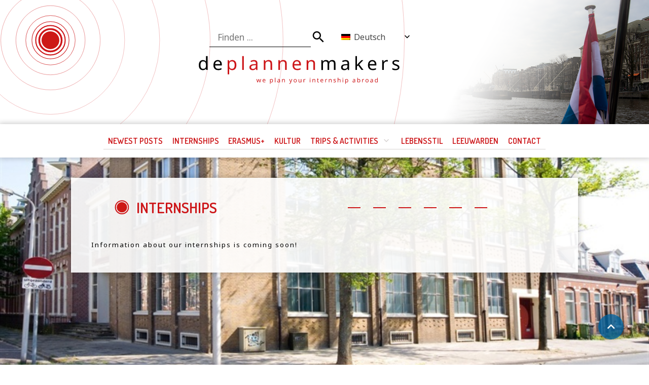

--- FILE ---
content_type: text/html; charset=UTF-8
request_url: http://deplannenmakers.com/internships/?lang=de
body_size: 7420
content:


<!DOCTYPE html>
<html lang="de-DE">
<head>
	<meta charset="UTF-8">
	<meta http-equiv="X-UA-Compatible" content="IE=edge">
	<meta name="viewport" content="width=device-width, initial-scale=1, shrink-to-fit=no">
	<meta name="mobile-web-app-capable" content="yes">
	<meta name="apple-mobile-web-app-capable" content="yes">
	<meta name="apple-mobile-web-app-title" content="deplannenmakers - deplannenmakers">
	<link rel="profile" href="http://gmpg.org/xfn/11">
	<link rel="pingback" href="http://deplannenmakers.com/xmlrpc.php">
	<meta name='robots' content='max-image-preview:large' />
<link rel="alternate" hreflang="en" href="http://deplannenmakers.com/internships/" />
<link rel="alternate" hreflang="nl" href="http://deplannenmakers.com/stages/?lang=nl" />
<link rel="alternate" hreflang="de" href="http://deplannenmakers.com/internships/?lang=de" />
<link rel="alternate" hreflang="es" href="http://deplannenmakers.com/internships/?lang=es" />
<link rel="alternate" hreflang="it" href="http://deplannenmakers.com/internships/?lang=it" />
<link rel="alternate" hreflang="x-default" href="http://deplannenmakers.com/internships/" />
<link rel='dns-prefetch' href='//ajax.googleapis.com' />
<link rel='dns-prefetch' href='//fonts.googleapis.com' />
<script type="text/javascript">
/* <![CDATA[ */
window._wpemojiSettings = {"baseUrl":"https:\/\/s.w.org\/images\/core\/emoji\/15.0.3\/72x72\/","ext":".png","svgUrl":"https:\/\/s.w.org\/images\/core\/emoji\/15.0.3\/svg\/","svgExt":".svg","source":{"concatemoji":"http:\/\/deplannenmakers.com\/wp-includes\/js\/wp-emoji-release.min.js?ver=6.5.7"}};
/*! This file is auto-generated */
!function(i,n){var o,s,e;function c(e){try{var t={supportTests:e,timestamp:(new Date).valueOf()};sessionStorage.setItem(o,JSON.stringify(t))}catch(e){}}function p(e,t,n){e.clearRect(0,0,e.canvas.width,e.canvas.height),e.fillText(t,0,0);var t=new Uint32Array(e.getImageData(0,0,e.canvas.width,e.canvas.height).data),r=(e.clearRect(0,0,e.canvas.width,e.canvas.height),e.fillText(n,0,0),new Uint32Array(e.getImageData(0,0,e.canvas.width,e.canvas.height).data));return t.every(function(e,t){return e===r[t]})}function u(e,t,n){switch(t){case"flag":return n(e,"\ud83c\udff3\ufe0f\u200d\u26a7\ufe0f","\ud83c\udff3\ufe0f\u200b\u26a7\ufe0f")?!1:!n(e,"\ud83c\uddfa\ud83c\uddf3","\ud83c\uddfa\u200b\ud83c\uddf3")&&!n(e,"\ud83c\udff4\udb40\udc67\udb40\udc62\udb40\udc65\udb40\udc6e\udb40\udc67\udb40\udc7f","\ud83c\udff4\u200b\udb40\udc67\u200b\udb40\udc62\u200b\udb40\udc65\u200b\udb40\udc6e\u200b\udb40\udc67\u200b\udb40\udc7f");case"emoji":return!n(e,"\ud83d\udc26\u200d\u2b1b","\ud83d\udc26\u200b\u2b1b")}return!1}function f(e,t,n){var r="undefined"!=typeof WorkerGlobalScope&&self instanceof WorkerGlobalScope?new OffscreenCanvas(300,150):i.createElement("canvas"),a=r.getContext("2d",{willReadFrequently:!0}),o=(a.textBaseline="top",a.font="600 32px Arial",{});return e.forEach(function(e){o[e]=t(a,e,n)}),o}function t(e){var t=i.createElement("script");t.src=e,t.defer=!0,i.head.appendChild(t)}"undefined"!=typeof Promise&&(o="wpEmojiSettingsSupports",s=["flag","emoji"],n.supports={everything:!0,everythingExceptFlag:!0},e=new Promise(function(e){i.addEventListener("DOMContentLoaded",e,{once:!0})}),new Promise(function(t){var n=function(){try{var e=JSON.parse(sessionStorage.getItem(o));if("object"==typeof e&&"number"==typeof e.timestamp&&(new Date).valueOf()<e.timestamp+604800&&"object"==typeof e.supportTests)return e.supportTests}catch(e){}return null}();if(!n){if("undefined"!=typeof Worker&&"undefined"!=typeof OffscreenCanvas&&"undefined"!=typeof URL&&URL.createObjectURL&&"undefined"!=typeof Blob)try{var e="postMessage("+f.toString()+"("+[JSON.stringify(s),u.toString(),p.toString()].join(",")+"));",r=new Blob([e],{type:"text/javascript"}),a=new Worker(URL.createObjectURL(r),{name:"wpTestEmojiSupports"});return void(a.onmessage=function(e){c(n=e.data),a.terminate(),t(n)})}catch(e){}c(n=f(s,u,p))}t(n)}).then(function(e){for(var t in e)n.supports[t]=e[t],n.supports.everything=n.supports.everything&&n.supports[t],"flag"!==t&&(n.supports.everythingExceptFlag=n.supports.everythingExceptFlag&&n.supports[t]);n.supports.everythingExceptFlag=n.supports.everythingExceptFlag&&!n.supports.flag,n.DOMReady=!1,n.readyCallback=function(){n.DOMReady=!0}}).then(function(){return e}).then(function(){var e;n.supports.everything||(n.readyCallback(),(e=n.source||{}).concatemoji?t(e.concatemoji):e.wpemoji&&e.twemoji&&(t(e.twemoji),t(e.wpemoji)))}))}((window,document),window._wpemojiSettings);
/* ]]> */
</script>
<style id='wp-emoji-styles-inline-css' type='text/css'>

	img.wp-smiley, img.emoji {
		display: inline !important;
		border: none !important;
		box-shadow: none !important;
		height: 1em !important;
		width: 1em !important;
		margin: 0 0.07em !important;
		vertical-align: -0.1em !important;
		background: none !important;
		padding: 0 !important;
	}
</style>
<link rel='stylesheet' id='wp-block-library-css' href='http://deplannenmakers.com/wp-includes/css/dist/block-library/style.min.css?ver=6.5.7' type='text/css' media='all' />
<style id='classic-theme-styles-inline-css' type='text/css'>
/*! This file is auto-generated */
.wp-block-button__link{color:#fff;background-color:#32373c;border-radius:9999px;box-shadow:none;text-decoration:none;padding:calc(.667em + 2px) calc(1.333em + 2px);font-size:1.125em}.wp-block-file__button{background:#32373c;color:#fff;text-decoration:none}
</style>
<style id='global-styles-inline-css' type='text/css'>
body{--wp--preset--color--black: #000000;--wp--preset--color--cyan-bluish-gray: #abb8c3;--wp--preset--color--white: #ffffff;--wp--preset--color--pale-pink: #f78da7;--wp--preset--color--vivid-red: #cf2e2e;--wp--preset--color--luminous-vivid-orange: #ff6900;--wp--preset--color--luminous-vivid-amber: #fcb900;--wp--preset--color--light-green-cyan: #7bdcb5;--wp--preset--color--vivid-green-cyan: #00d084;--wp--preset--color--pale-cyan-blue: #8ed1fc;--wp--preset--color--vivid-cyan-blue: #0693e3;--wp--preset--color--vivid-purple: #9b51e0;--wp--preset--gradient--vivid-cyan-blue-to-vivid-purple: linear-gradient(135deg,rgba(6,147,227,1) 0%,rgb(155,81,224) 100%);--wp--preset--gradient--light-green-cyan-to-vivid-green-cyan: linear-gradient(135deg,rgb(122,220,180) 0%,rgb(0,208,130) 100%);--wp--preset--gradient--luminous-vivid-amber-to-luminous-vivid-orange: linear-gradient(135deg,rgba(252,185,0,1) 0%,rgba(255,105,0,1) 100%);--wp--preset--gradient--luminous-vivid-orange-to-vivid-red: linear-gradient(135deg,rgba(255,105,0,1) 0%,rgb(207,46,46) 100%);--wp--preset--gradient--very-light-gray-to-cyan-bluish-gray: linear-gradient(135deg,rgb(238,238,238) 0%,rgb(169,184,195) 100%);--wp--preset--gradient--cool-to-warm-spectrum: linear-gradient(135deg,rgb(74,234,220) 0%,rgb(151,120,209) 20%,rgb(207,42,186) 40%,rgb(238,44,130) 60%,rgb(251,105,98) 80%,rgb(254,248,76) 100%);--wp--preset--gradient--blush-light-purple: linear-gradient(135deg,rgb(255,206,236) 0%,rgb(152,150,240) 100%);--wp--preset--gradient--blush-bordeaux: linear-gradient(135deg,rgb(254,205,165) 0%,rgb(254,45,45) 50%,rgb(107,0,62) 100%);--wp--preset--gradient--luminous-dusk: linear-gradient(135deg,rgb(255,203,112) 0%,rgb(199,81,192) 50%,rgb(65,88,208) 100%);--wp--preset--gradient--pale-ocean: linear-gradient(135deg,rgb(255,245,203) 0%,rgb(182,227,212) 50%,rgb(51,167,181) 100%);--wp--preset--gradient--electric-grass: linear-gradient(135deg,rgb(202,248,128) 0%,rgb(113,206,126) 100%);--wp--preset--gradient--midnight: linear-gradient(135deg,rgb(2,3,129) 0%,rgb(40,116,252) 100%);--wp--preset--font-size--small: 13px;--wp--preset--font-size--medium: 20px;--wp--preset--font-size--large: 36px;--wp--preset--font-size--x-large: 42px;--wp--preset--spacing--20: 0.44rem;--wp--preset--spacing--30: 0.67rem;--wp--preset--spacing--40: 1rem;--wp--preset--spacing--50: 1.5rem;--wp--preset--spacing--60: 2.25rem;--wp--preset--spacing--70: 3.38rem;--wp--preset--spacing--80: 5.06rem;--wp--preset--shadow--natural: 6px 6px 9px rgba(0, 0, 0, 0.2);--wp--preset--shadow--deep: 12px 12px 50px rgba(0, 0, 0, 0.4);--wp--preset--shadow--sharp: 6px 6px 0px rgba(0, 0, 0, 0.2);--wp--preset--shadow--outlined: 6px 6px 0px -3px rgba(255, 255, 255, 1), 6px 6px rgba(0, 0, 0, 1);--wp--preset--shadow--crisp: 6px 6px 0px rgba(0, 0, 0, 1);}:where(.is-layout-flex){gap: 0.5em;}:where(.is-layout-grid){gap: 0.5em;}body .is-layout-flex{display: flex;}body .is-layout-flex{flex-wrap: wrap;align-items: center;}body .is-layout-flex > *{margin: 0;}body .is-layout-grid{display: grid;}body .is-layout-grid > *{margin: 0;}:where(.wp-block-columns.is-layout-flex){gap: 2em;}:where(.wp-block-columns.is-layout-grid){gap: 2em;}:where(.wp-block-post-template.is-layout-flex){gap: 1.25em;}:where(.wp-block-post-template.is-layout-grid){gap: 1.25em;}.has-black-color{color: var(--wp--preset--color--black) !important;}.has-cyan-bluish-gray-color{color: var(--wp--preset--color--cyan-bluish-gray) !important;}.has-white-color{color: var(--wp--preset--color--white) !important;}.has-pale-pink-color{color: var(--wp--preset--color--pale-pink) !important;}.has-vivid-red-color{color: var(--wp--preset--color--vivid-red) !important;}.has-luminous-vivid-orange-color{color: var(--wp--preset--color--luminous-vivid-orange) !important;}.has-luminous-vivid-amber-color{color: var(--wp--preset--color--luminous-vivid-amber) !important;}.has-light-green-cyan-color{color: var(--wp--preset--color--light-green-cyan) !important;}.has-vivid-green-cyan-color{color: var(--wp--preset--color--vivid-green-cyan) !important;}.has-pale-cyan-blue-color{color: var(--wp--preset--color--pale-cyan-blue) !important;}.has-vivid-cyan-blue-color{color: var(--wp--preset--color--vivid-cyan-blue) !important;}.has-vivid-purple-color{color: var(--wp--preset--color--vivid-purple) !important;}.has-black-background-color{background-color: var(--wp--preset--color--black) !important;}.has-cyan-bluish-gray-background-color{background-color: var(--wp--preset--color--cyan-bluish-gray) !important;}.has-white-background-color{background-color: var(--wp--preset--color--white) !important;}.has-pale-pink-background-color{background-color: var(--wp--preset--color--pale-pink) !important;}.has-vivid-red-background-color{background-color: var(--wp--preset--color--vivid-red) !important;}.has-luminous-vivid-orange-background-color{background-color: var(--wp--preset--color--luminous-vivid-orange) !important;}.has-luminous-vivid-amber-background-color{background-color: var(--wp--preset--color--luminous-vivid-amber) !important;}.has-light-green-cyan-background-color{background-color: var(--wp--preset--color--light-green-cyan) !important;}.has-vivid-green-cyan-background-color{background-color: var(--wp--preset--color--vivid-green-cyan) !important;}.has-pale-cyan-blue-background-color{background-color: var(--wp--preset--color--pale-cyan-blue) !important;}.has-vivid-cyan-blue-background-color{background-color: var(--wp--preset--color--vivid-cyan-blue) !important;}.has-vivid-purple-background-color{background-color: var(--wp--preset--color--vivid-purple) !important;}.has-black-border-color{border-color: var(--wp--preset--color--black) !important;}.has-cyan-bluish-gray-border-color{border-color: var(--wp--preset--color--cyan-bluish-gray) !important;}.has-white-border-color{border-color: var(--wp--preset--color--white) !important;}.has-pale-pink-border-color{border-color: var(--wp--preset--color--pale-pink) !important;}.has-vivid-red-border-color{border-color: var(--wp--preset--color--vivid-red) !important;}.has-luminous-vivid-orange-border-color{border-color: var(--wp--preset--color--luminous-vivid-orange) !important;}.has-luminous-vivid-amber-border-color{border-color: var(--wp--preset--color--luminous-vivid-amber) !important;}.has-light-green-cyan-border-color{border-color: var(--wp--preset--color--light-green-cyan) !important;}.has-vivid-green-cyan-border-color{border-color: var(--wp--preset--color--vivid-green-cyan) !important;}.has-pale-cyan-blue-border-color{border-color: var(--wp--preset--color--pale-cyan-blue) !important;}.has-vivid-cyan-blue-border-color{border-color: var(--wp--preset--color--vivid-cyan-blue) !important;}.has-vivid-purple-border-color{border-color: var(--wp--preset--color--vivid-purple) !important;}.has-vivid-cyan-blue-to-vivid-purple-gradient-background{background: var(--wp--preset--gradient--vivid-cyan-blue-to-vivid-purple) !important;}.has-light-green-cyan-to-vivid-green-cyan-gradient-background{background: var(--wp--preset--gradient--light-green-cyan-to-vivid-green-cyan) !important;}.has-luminous-vivid-amber-to-luminous-vivid-orange-gradient-background{background: var(--wp--preset--gradient--luminous-vivid-amber-to-luminous-vivid-orange) !important;}.has-luminous-vivid-orange-to-vivid-red-gradient-background{background: var(--wp--preset--gradient--luminous-vivid-orange-to-vivid-red) !important;}.has-very-light-gray-to-cyan-bluish-gray-gradient-background{background: var(--wp--preset--gradient--very-light-gray-to-cyan-bluish-gray) !important;}.has-cool-to-warm-spectrum-gradient-background{background: var(--wp--preset--gradient--cool-to-warm-spectrum) !important;}.has-blush-light-purple-gradient-background{background: var(--wp--preset--gradient--blush-light-purple) !important;}.has-blush-bordeaux-gradient-background{background: var(--wp--preset--gradient--blush-bordeaux) !important;}.has-luminous-dusk-gradient-background{background: var(--wp--preset--gradient--luminous-dusk) !important;}.has-pale-ocean-gradient-background{background: var(--wp--preset--gradient--pale-ocean) !important;}.has-electric-grass-gradient-background{background: var(--wp--preset--gradient--electric-grass) !important;}.has-midnight-gradient-background{background: var(--wp--preset--gradient--midnight) !important;}.has-small-font-size{font-size: var(--wp--preset--font-size--small) !important;}.has-medium-font-size{font-size: var(--wp--preset--font-size--medium) !important;}.has-large-font-size{font-size: var(--wp--preset--font-size--large) !important;}.has-x-large-font-size{font-size: var(--wp--preset--font-size--x-large) !important;}
.wp-block-navigation a:where(:not(.wp-element-button)){color: inherit;}
:where(.wp-block-post-template.is-layout-flex){gap: 1.25em;}:where(.wp-block-post-template.is-layout-grid){gap: 1.25em;}
:where(.wp-block-columns.is-layout-flex){gap: 2em;}:where(.wp-block-columns.is-layout-grid){gap: 2em;}
.wp-block-pullquote{font-size: 1.5em;line-height: 1.6;}
</style>
<link rel='stylesheet' id='wpml-legacy-dropdown-0-css' href='http://deplannenmakers.com/wp-content/plugins/sitepress-multilingual-cms/templates/language-switchers/legacy-dropdown/style.min.css?ver=1' type='text/css' media='all' />
<link rel='stylesheet' id='main-css' href='http://deplannenmakers.com/wp-content/themes/Hatogkroller/css/main.css?ver=6.5.7' type='text/css' media='all' />
<link rel='stylesheet' id='wpb-google-fonts-css' href='https://fonts.googleapis.com/css?family=Dosis%3A400%2C600%7CNoto+Sans&#038;ver=6.5.7' type='text/css' media='all' />
<script type="text/javascript" src="http://deplannenmakers.com/wp-content/plugins/sitepress-multilingual-cms/templates/language-switchers/legacy-dropdown/script.min.js?ver=1" id="wpml-legacy-dropdown-0-js"></script>
<link rel="https://api.w.org/" href="http://deplannenmakers.com/wp-json/" /><link rel="alternate" type="application/json" href="http://deplannenmakers.com/wp-json/wp/v2/pages/531" /><link rel="EditURI" type="application/rsd+xml" title="RSD" href="http://deplannenmakers.com/xmlrpc.php?rsd" />
<meta name="generator" content="WordPress 6.5.7" />
<link rel="canonical" href="http://deplannenmakers.com/internships/?lang=de" />
<link rel='shortlink' href='http://deplannenmakers.com/?p=531&#038;lang=de' />
<link rel="alternate" type="application/json+oembed" href="http://deplannenmakers.com/wp-json/oembed/1.0/embed?url=http%3A%2F%2Fdeplannenmakers.com%2Finternships%2F%3Flang%3Dde" />
<link rel="alternate" type="text/xml+oembed" href="http://deplannenmakers.com/wp-json/oembed/1.0/embed?url=http%3A%2F%2Fdeplannenmakers.com%2Finternships%2F%3Flang%3Dde&#038;format=xml" />
<meta name="generator" content="WPML ver:4.8.6 stt:38,1,3,27,2;" />
</head>

<body class="page-template page-template-page-erasmus page-template-page-erasmus-php page page-id-531">
	<!--	HEADER	-->
	<a id="top" href="#"></a>
	<div class="header g--row header--size g--transition header--bck header--positioning" itemscope itemtype="http://schema.org/WebSite">

		<div class="box g--positioning header__box--positioning header__box--size">
			<div class="box g--row">
				<form method="get" class="searchform g--row searchform--margin searchform--size" id="searchform" action="http://deplannenmakers.com/?lang=de" role="search">
		<input class="searchform__field searchform__field--border searchform__field--bck searchform__field--font searchform__field--focus g--transition searchform__field--size"
						id="s"
						name="s"
						type="text"
						placeholder="Finden ..."
						value=""/>
		<img class="searchform__lupe searchform__lupe--size g--positioning" src="http://deplannenmakers.com/wp-content/themes/Hatogkroller/images/icons/search.svg" alt="lupe"/>
<input type='hidden' name='lang' value='de' /></form>
				
<div
	 class="wpml-ls-statics-shortcode_actions wpml-ls wpml-ls-legacy-dropdown js-wpml-ls-legacy-dropdown">
	<ul role="menu">

		<li role="none" tabindex="0" class="wpml-ls-slot-shortcode_actions wpml-ls-item wpml-ls-item-de wpml-ls-current-language wpml-ls-item-legacy-dropdown">
			<a href="#" class="js-wpml-ls-item-toggle wpml-ls-item-toggle" role="menuitem" title="Zu Deutsch wechseln">
                                                    <img
            class="wpml-ls-flag"
            src="http://deplannenmakers.com/wp-content/plugins/sitepress-multilingual-cms/res/flags/de.png"
            alt=""
            width=18
            height=12
    /><span class="wpml-ls-native" role="menuitem">Deutsch</span></a>

			<ul class="wpml-ls-sub-menu" role="menu">
				
					<li class="wpml-ls-slot-shortcode_actions wpml-ls-item wpml-ls-item-en wpml-ls-first-item" role="none">
						<a href="http://deplannenmakers.com/internships/" class="wpml-ls-link" role="menuitem" aria-label="Zu English wechseln" title="Zu English wechseln">
                                                                <img
            class="wpml-ls-flag"
            src="http://deplannenmakers.com/wp-content/plugins/sitepress-multilingual-cms/res/flags/en.png"
            alt=""
            width=18
            height=12
    /><span class="wpml-ls-native" lang="en">English</span></a>
					</li>

				
					<li class="wpml-ls-slot-shortcode_actions wpml-ls-item wpml-ls-item-nl" role="none">
						<a href="http://deplannenmakers.com/stages/?lang=nl" class="wpml-ls-link" role="menuitem" aria-label="Zu Nederlands wechseln" title="Zu Nederlands wechseln">
                                                                <img
            class="wpml-ls-flag"
            src="http://deplannenmakers.com/wp-content/plugins/sitepress-multilingual-cms/res/flags/nl.png"
            alt=""
            width=18
            height=12
    /><span class="wpml-ls-native" lang="nl">Nederlands</span></a>
					</li>

				
					<li class="wpml-ls-slot-shortcode_actions wpml-ls-item wpml-ls-item-es" role="none">
						<a href="http://deplannenmakers.com/internships/?lang=es" class="wpml-ls-link" role="menuitem" aria-label="Zu Español wechseln" title="Zu Español wechseln">
                                                                <img
            class="wpml-ls-flag"
            src="http://deplannenmakers.com/wp-content/plugins/sitepress-multilingual-cms/res/flags/es.png"
            alt=""
            width=18
            height=12
    /><span class="wpml-ls-native" lang="es">Español</span></a>
					</li>

				
					<li class="wpml-ls-slot-shortcode_actions wpml-ls-item wpml-ls-item-it wpml-ls-last-item" role="none">
						<a href="http://deplannenmakers.com/internships/?lang=it" class="wpml-ls-link" role="menuitem" aria-label="Zu Italiano wechseln" title="Zu Italiano wechseln">
                                                                <img
            class="wpml-ls-flag"
            src="http://deplannenmakers.com/wp-content/plugins/sitepress-multilingual-cms/res/flags/it.png"
            alt=""
            width=18
            height=12
    /><span class="wpml-ls-native" lang="it">Italiano</span></a>
					</li>

							</ul>

		</li>

	</ul>
</div>
			</div>

			<a class="header__logo g--block header__logo--size header__logo--margin header__logo--hover g--transition" href="http://deplannenmakers.com/?lang=de"><img class="header__logo__img--size" src="http://deplannenmakers.com/wp-content/themes/Hatogkroller/images/logo/logo.svg" alt="logo"></img></a>
		</div>

		<img class="header__image .header__image--margin header__image--size g--dissapear-tablet" src="http://deplannenmakers.com/wp-content/themes/Hatogkroller/images/flag-header.png" alt="image"></img>

	</div>

	<div class="menu-button">
		<img src="http://deplannenmakers.com/wp-content/themes/Hatogkroller/images/icons/arrow-right.svg" alt="logo"/>
	</div>

	<div class="navigation-menu">
		<div class="menu-main-menu-container"><ul id="menu-main-menu" class="nav-bar"><li id="menu-item-130" class="menu-item menu-item-type-taxonomy menu-item-object-category menu-item-130"><a href="http://deplannenmakers.com/category/news-de/?lang=de">Newest Posts</a></li>
<li id="menu-item-529" class="menu-item menu-item-type-post_type menu-item-object-page current-menu-item page_item page-item-531 current_page_item menu-item-529"><a href="http://deplannenmakers.com/internships/?lang=de" aria-current="page">Internships</a></li>
<li id="menu-item-1205" class="menu-item menu-item-type-taxonomy menu-item-object-category menu-item-1205"><a href="http://deplannenmakers.com/category/erasmus/">Erasmus+</a></li>
<li id="menu-item-113" class="menu-item menu-item-type-taxonomy menu-item-object-category menu-item-113"><a href="http://deplannenmakers.com/category/culture-de/?lang=de">Kultur</a></li>
<li id="menu-item-30" class="dropdown-3 menu-item menu-item-type-custom menu-item-object-custom menu-item-has-children menu-item-30"><a>Trips &#038; Activities</a>
<ul class="sub-menu">
	<li id="menu-item-103" class="menu-item menu-item-type-taxonomy menu-item-object-category menu-item-103"><a href="http://deplannenmakers.com/category/trips-de/?lang=de">Ausflüge</a></li>
	<li id="menu-item-104" class="menu-item menu-item-type-taxonomy menu-item-object-category menu-item-104"><a href="http://deplannenmakers.com/category/activities-de/?lang=de">Aktivitäten</a></li>
</ul>
</li>
<li id="menu-item-99" class="menu-item menu-item-type-taxonomy menu-item-object-category menu-item-99"><a href="http://deplannenmakers.com/category/style-living-de/?lang=de">Lebensstil</a></li>
<li id="menu-item-286" class="menu-item menu-item-type-post_type menu-item-object-page menu-item-286"><a href="http://deplannenmakers.com/leeuwarden/?lang=de">Leeuwarden</a></li>
<li id="menu-item-84" class="dropdown-1 menu-item menu-item-type-post_type menu-item-object-page menu-item-84"><a href="http://deplannenmakers.com/contact/?lang=de">Contact</a></li>
</ul></div>	</div>
<div class="separator g--row separator--size separator--bck separator--positioning separator--floor g--dissapear-tablet">
	<svg class="lines__contener lines__contener--size-small lines__contener--positioning g--dissapear-phone"height="20">
		<line class="lines lines--white lines--25" x1="10" y1="10" x2="600" y2="10" />
	</svg>
</div>

<!--	CONTENT	ERASMUS-->
<div class="page page--positioning-tablet page--positioning-margin-2 g--bck-circles g--shadow-bck">

	<div class="box box--positioning-absolute box--size g--padding g--sizing box--no-padding-tablet">
		<div class="box box--size-1000 g--shadow-bck-tr g--padding box--positioning g--sizing">
						<div class="title title--flex">
			  <img class="title__circles title__circles--size title__circles--positioning" src="http://deplannenmakers.com/wp-content/themes/Hatogkroller/images/logo/basic-circles.svg" alt="circles"></img>
			  <text class="title__contener title__contener--red title__contener--font title__contener--positioning">Internships</text>
			  <svg class="lines__contener lines__contener--size-small lines__contener--positioning g--dissapear-phone"height="20">
			    <line class="lines lines--red lines--25" x1="10" y1="10" x2="600" y2="10" />
			  </svg>
			</div>
			
		<div class="margin margin--height"></div>

				<div class="paragraph paragraph--size paragraph--positioning paragraph--font">Information about our internships is coming soon!</div>
			</div>
</div>

<div class="parallax-image parallax-image--size-big parallax-image--bck g--bck-positioning parallax-image--shadow-out" style="background-image: url(http://deplannenmakers.com/wp-content/uploads/2018/06/4A332F824B6C08C10EA5855A0D15DF4A.jpg)"></div>

	<div class="box g--padding g--row">

		<div class="box g--shadow-bck-white box--positioning">
			
			<div class="margin margin--height"></div>

					</div>

		<div class="margin margin--width"></div>

		<div class="images g--column images--size">
			
						</div>
	</div>

	<div class="section-title g--column">
  <svg class="lines__contener lines__contener--size lines__contener--positioning"height="20">
    <line class="lines lines--red lines--25" x1="10" y1="10" x2="600" y2="10" />
  </svg>
  <div class="margin margin--height"></div>
  <div class="title title--flex">
    <img class="title__circles title__circles--size title__circles--positioning" src="http://deplannenmakers.com/wp-content/themes/Hatogkroller/images/logo/basic-circles.svg" alt="circles"></img>
    <text class="title__contener title__contener--red title__contener--font title__contener--positioning g--shadow-bck-white">Siehe auch</text>
  </div>
</div>

<div class="margin margin--height"></div>

<div class="see-also see-also--column see-also--positioning g--row see-also--size menu--shadow menu--bck">
	<div class="button__contener g--positioning-abs button__contener--positioning-1 g--bck-positioning button__contener--bck-1 button__contener--size button__contener--shape-1">
		<a class="button g--row button--hover button--bck button--shadow button--decoration button--size g--transition" href="http://deplannenmakers.com/category/culture-de/?lang=de">
			<img class="button__image button__image--size button__image--positioning" src="http://deplannenmakers.com/wp-content/themes/Hatogkroller/images/icons/location.svg" alt="building"/>
			<text class="button__text button__text--font button__text--white button__text--positioning">Kultur</text>
		</a>
	</div>
	<div class="button__contener g--bck-positioning button__contener--bck-2 button__contener--size-2 button__contener--shape-2">
		<a class="button g--row g--sizing button--size button--border-1 button--hover button--bck button--shadow button--decoration button--size g--transition" href="http://deplannenmakers.com/category/trips-de/?lang=de">
				<img class="button__image button__image--size button__image--positioning" src="http://deplannenmakers.com/wp-content/themes/Hatogkroller/images/icons/maps.svg" alt="building"/>
				<text class="button__text button__text--font button__text--white button__text--positioning">Ausflüge</text>
		</a>
		<a class="button g--row g--sizing button--size button--border-2 button--hover button--bck button--shadow button--decoration button--size g--transition" href="http://deplannenmakers.com/category/activities-de/?lang=de">
				<img class="button__image button__image--size button__image--positioning button__image--special" src="http://deplannenmakers.com/wp-content/themes/Hatogkroller/images/icons/smile.svg" alt="building"/>
				<text class="button__text button__text--font button__text--white button__text--positioning">Aktivitaten</text>
		</a>
</div>
	<div class="button__contener g--positioning-abs button__contener--positioning-3 g--bck-positioning button__contener--bck-3 button__contener--size button__contener--shape-3">
		<a class="button g--row button--hover button--bck button--shadow button--decoration button--size g--transition" href="http://deplannenmakers.com/category/style-living-de/?lang=de">
			<img class="button__image button__image--size button__image--positioning" src="http://deplannenmakers.com/wp-content/themes/Hatogkroller/images/icons/sofa.svg" alt="building"/>
			<div class="g--column button__text--positioning">
				<text class="button__text button__text--font button__text--white">Stil und</text>
				<text class="button__text button__text--font button__text--white">Leben</text>
			</div>
		</a>
	</div>
</div>

</div>

<!--	FOOTER	-->
<a href="#top" class="goup-botton goup-button--floor goup-botton--bck goup-botton--border goup-button--size goup-botton--positioning g--transition goup-botton--hover page--positioning-tablet"></a>

<div class="footer footer--bck footer--padding g--row footer--column page--positioning-tablet">

		<a class="footer__about footer__--font footer__--size footer__--hover footer__about--margin footer__--positioning g--transition button__text--white"href="http://deplannenmakers.com/category/about-de/?lang=de">Über</a>


		<a class="footer__facebook footer__facebook--size footer__facebook--margin"href="https://www.facebook.com/Internship-Leeuwarden-695445180477256/" target="_blank"><img src="http://deplannenmakers.com/wp-content/themes/Hatogkroller/images/icons/facebook.svg" alt="facebook"/></a>


		<a class="footer__faq footer__--font footer__--size footer__--hover footer__--positioning footer__faq--margin g--transition button__text--white" href="http://deplannenmakers.com/category/faq-de/?lang=de">FaQ</a>


</div>

<script type="text/javascript" src="https://ajax.googleapis.com/ajax/libs/jquery/3.3.1/jquery.min.js" id="jquery-js"></script>

</body>
<script src="http://deplannenmakers.com/wp-content/themes/Hatogkroller/js/main.js"></script>
</html>


--- FILE ---
content_type: text/css
request_url: http://deplannenmakers.com/wp-content/themes/Hatogkroller/css/main.css?ver=6.5.7
body_size: 5095
content:
.navigation-menu a, .button__text--font, .title__contener--font {
  font-family: "Dosis", sans-serif;
}

.wpml-ls a, .searchform__field--font, .paragraph--font, .excerpt p, .date__day--font, .date__month--font, .footer__--font {
  font-family: "Noto Sans", sans-serif;
}

h1 {
  color: #cd1619;
}

html {
  scroll-behavior: smooth;
}

body {
  margin: 0;
}

a {
  text-decoration: none;
}

.g--none {
  display: none;
}

.g--transition {
  transition: 0.3s;
}

.g--bck-positioning {
  background-position: center;
  background-size: cover;
}

.g--shadow-bck, .g--first:first-child {
  box-shadow: 0px 0px 10px 2px rgba(0, 0, 0, 0.2);
  background-color: white;
}

.g--shadow-bck-white {
  box-shadow: 0px 0px 10px 10px white;
  background-color: white;
}

.g--shadow-bck-tr {
  box-shadow: 0px 0px 10px 2px rgba(0, 0, 0, 0.2);
  background-color: rgba(255, 255, 255, 0.9);
}

.g--sizing {
  box-sizing: border-box;
}

.g--bck-circles {
  background-image: url(../images/logo/logo-circles.svg);
  background-repeat: no-repeat;
  background-size: 2500px;
  background-position: 100px 0px;
}

.g--row {
  display: flex;
  flex-direction: row;
}

.g--column {
  display: flex;
  flex-direction: column;
}

.g--block {
  display: block;
}

.g--no-wrap {
  flex-wrap: nowrap;
}

.g--wrap {
  flex-wrap: wrap;
}

.g--positioning {
  margin: auto;
}

.g--positioning-fix {
  position: fixed;
}

.g--positioning-abs {
  position: absolute;
}

.g--hover-shadow:hover {
  box-shadow: 0px 0px 10px 2px rgba(0, 0, 0, 0.2);
}

.g--border-black {
  border: 1px solid black;
}

.g--padding {
  padding: 30pt;
}

@media screen and (max-width: 1100px) {
  .g--dissapear-tablet {
    display: none !important;
  }

  .g--appear-tablet {
    display: block !important;
  }

  .g--row {
    flex-wrap: wrap;
  }

  .g--positioning-tablet {
    margin: auto;
  }
}
@media screen and (max-width: 800px) {
  .g--dissapear-phone {
    display: none !important;
  }
}
.wpml-ls-legacy-dropdown a.wpml-ls-item-toggle:after {
  border: none;
  background-image: url(../images/icons/arrow-black.svg);
  background-size: 20px 20px;
  background-repeat: no-repeat;
  background-position: 50% 50%;
  width: 20px;
  height: 20px;
  top: auto;
}

.wpml-ls {
  width: 160px;
  margin: auto;
  margin-left: 15pt;
  margin-right: 5pt;
  height: 30px;
}
.wpml-ls ul:hover {
  background-color: white;
}
.wpml-ls a {
  background: transparent;
  border: none;
}
.wpml-ls a:hover {
  color: #01609a;
}

.wpml-ls-item {
  height: 34px;
}

.wpml-ls-sub-menu {
  background-color: white;
  border-top: 1px solid black;
  box-shadow: 0px 0px 10px 2px rgba(0, 0, 0, 0.2);
}

.separator--positioning {
  position: absolute;
  top: 500px;
}

.separator--size {
  width: 100%;
  height: 80px;
}

.separator--bck {
  background-color: #cd1619;
}

.separator--floor {
  z-index: -1;
}

.header__logo--hover:hover {
  opacity: 0.6;
}

.header--bck {
  background-image: url(../images/logo/logo-circles.svg);
  background-repeat: no-repeat;
  background-size: 1400px;
  background-position: -600px -620px;
}

.header--size {
  height: 500px;
  width: 100%;
}

.header__image--size {
  height: 100%;
}

.header__image--margin {
  margin-right: 0px;
  margin-top: 0px;
  margin-left: 5%;
}

.header__box--positioning {
  margin-right: 0;
}

.header__box--size {
  height: max-content;
}

.header__logo--size {
  width: max-content;
}

.header__logo--margin {
  margin: auto;
  margin-top: 10pt;
  margin-right: 30pt;
}

.header__logo__img--size {
  width: 700px;
}

.searchform--size {
  height: 40px;
  width: max-content;
}

.searchform--margin {
  margin-left: auto;
}

.searchform__lupe--size {
  width: 30px;
  height: 30px;
}

.searchform__field--border {
  border: none;
  border-bottom: 1px solid black;
}

.searchform__field--bck {
  background: none;
}

.searchform__field--font {
  text-indent: 10pt;
  font-size: 13pt;
}

.searchform__field--focus:focus {
  background-color: white;
  box-shadow: 0px 0px 5px 2px rgba(0, 0, 0, 0.2);
  outline: none;
  border: none;
}

@media screen and (max-width: 1700px) {
  .header--size {
    height: 400px;
  }

  .header__logo__img--size {
    width: 600px;
  }

  .separator--positioning {
    top: 400px;
  }
}
@media screen and (max-width: 1500px) {
  .header--size {
    height: 300px;
  }

  .header__box--positioning {
    margin-top: 40pt;
  }

  .header__logo__img--size {
    width: 500px;
  }

  .separator--positioning {
    top: 300px;
  }
}
@media screen and (max-width: 1300px) {
  .header__logo__img--size {
    width: 400px;
  }
}
@media screen and (max-width: 1100px) {
  .header--positioning {
    position: fixed;
  }

  .header__box--positioning {
    margin-right: auto;
  }
}
@media screen and (max-width: 800px) {
  .header--bck {
    background-size: 700px;
    background-position: -270px -270px;
  }

  .header--size {
    height: 200px;
  }

  .header__box--positioning box {
    margin-right: auto;
  }

  .header__logo__img--size {
    width: 400px;
  }

  .searchform--size {
    width: 210px;
    height: 30px;
  }

  .searchform__field--font {
    font-size: 10pt;
  }
}
@media screen and (max-width: 500px) {
  .wpml-ls {
    font-size: 9pt;
    width: 120px;
  }

  .header--bck {
    background-size: 400px;
    background-position: -150px -180px;
  }

  .header__logo__img--size {
    width: 250px;
  }

  .searchform--size {
    width: 170px;
    height: 25px;
  }

  .searchform__lupe--size {
    width: 20px;
    height: 20px;
  }

  .searchform__field--font {
    font-size: 8pt;
  }
}
@media screen and (max-width: 340px) {
  .header--bck {
    background-position: -170px -170px;
  }

  .searchform--size {
    width: 140px;
  }

  .searchform__field--size {
    width: 100px;
  }
}
.see-also--size {
  width: 100%;
  height: 200px;
}

.see-also--positioning {
  justify-content: center;
}

.see-also .button__contener--size {
  width: 35%;
  height: 200px;
}
.see-also .button__image--special {
  width: 70px;
}
.see-also .--column {
  margin: auto;
  margin-left: 5pt;
}
.see-also .button--bck {
  background-color: rgba(0, 0, 0, 0.4);
}
.see-also .button--hover:hover {
  background-color: rgba(0, 0, 0, 0.6);
}
.see-also .button__contener--positioning-1 {
  right: 0%;
}
.see-also .button__contener--positioning-3 {
  left: 0%;
}
.see-also .button__contener--size-2 {
  width: 43%;
}
.see-also .button__contener--shape-3 {
  clip-path: polygon(0% 0%, 0% 100%, 100% 100%, 80% 0%);
}
.see-also .button__contener--shape-2 {
  clip-path: polygon(0% 0%, 16% 100%, 84% 100%, 100% 0%);
}
.see-also .button__contener--shape-2 .button--size {
  height: 50%;
}
.see-also .button__contener--shape-2 .button--border-1 {
  border-bottom: 1px solid #d8d4d3;
}
.see-also .button__contener--shape-2 .button--border-2 {
  border-top: 1px solid #d8d4d3;
}
.see-also .button__contener--shape-2 .button__text--font {
  font-size: 50pt;
}
.see-also .button__contener--shape-1 {
  clip-path: polygon(20% 0%, 0% 100%, 100% 100%, 100% 0%);
}
.see-also .button__contener--bck-1 {
  background-image: url(../images/culture.png);
}
.see-also .button__contener--bck-2 {
  background-image: url(../images/TripsActivities.png);
}
.see-also .button__contener--bck-3 {
  background-image: url(../images/StyleLiving.jpg);
}
.see-also .button__text--font {
  font-size: 60pt;
}

@media screen and (max-width: 1500px) {
  .see-also .button__text--font {
    font-size: 50pt;
  }
}
@media screen and (max-width: 1300px) {
  .see-also--size {
    height: 170px;
  }

  .see-also .button__contener--bck-1, .see-also .button__contener--bck-3 {
    height: 170px;
  }
  .see-also .button__text--font {
    font-size: 35pt;
  }
  .see-also .button__contener--shape-2 .button__text--font {
    font-size: 35pt;
  }
}
@media screen and (max-width: 1100px) {
  .see-also--size {
    height: 140px;
  }

  .see-also .button__contener--bck-1, .see-also .button__contener--bck-3 {
    height: 140px;
  }
  .see-also .button__text--font {
    font-size: 28pt;
  }
  .see-also .button__contener--shape-2 .button__text--font {
    font-size: 28pt;
  }
}
@media screen and (max-width: 800px) {
  .see-also--size {
    height: 570px;
  }

  .see-also--column {
    flex-direction: column;
  }

  .see-also .button__contener--bck-2, .see-also .button__contener--bck-3 {
    margin-top: 5px;
  }
  .see-also .button__contener--bck-1, .see-also .button__contener--bck-3 {
    position: relative;
  }
  .see-also .button__contener--bck-1, .see-also .button__contener--bck-2, .see-also .button__contener--bck-3 {
    background-position: 50% 30%;
    clip-path: none;
    width: 100%;
  }
  .see-also .button__contener--bck-2 {
    height: 280px;
  }
  .see-also .button__text--font {
    font-size: 30pt;
  }
}
#top {
  position: absolute;
  top: 0;
  visibility: hidden;
}

.goup-button--size {
  width: 50px;
  height: 50px;
}

.goup-button--floor {
  z-index: 2;
}

.goup-botton--bck {
  background-color: rgba(1, 96, 154, 0.8);
  background-image: url(../images/icons/arrow-top.svg);
  background-repeat: no-repeat;
  background-size: 30px 30px;
  background-position: center;
  box-shadow: 0px 0px 10px 2px rgba(0, 0, 0, 0.2);
}

.goup-botton--positioning {
  position: fixed;
  bottom: 50px;
  right: 50px;
}

.goup-botton--border {
  border-radius: 25px;
}

.goup-botton--hover:hover {
  background-color: #01609a;
}

@media screen and (max-width: 800px) {
  .goup-button--size {
    width: 100%;
    height: 100px;
  }

  .goup-botton--positioning {
    position: relative;
    left: 0;
    bottom: auto;
  }

  .goup-button--floor {
    z-index: 0;
  }

  .goup-botton {
    display: block;
  }

  .goup-botton--bck {
    background-color: #01609a;
    box-shadow: inset 0px 0px 10px 2px rgba(0, 0, 0, 0.2);
  }

  .goup-botton--border {
    border-radius: 0;
  }
}
.menu-button {
  display: none;
  position: absolute;
  z-index: 2;
  top: 260px;
  left: -40px;
  width: 100px;
  height: 80px;
  border-radius: 40px;
  background-color: #01609a;
  box-shadow: 0px 0px 10px 2px rgba(0, 0, 0, 0.2);
}
.menu-button img {
  margin: auto;
  margin-right: 10pt;
  width: 20px;
  height: 20px;
  transition: 0.5s;
}

.navigation-menu {
  display: block;
  position: absolute;
  width: 100%;
  top: 445px;
  left: 0;
  z-index: 3;
  background-color: white;
  box-shadow: 0px 0px 10px 2px rgba(0, 0, 0, 0.2);
}
.navigation-menu a:hover {
  color: #01609a !important;
}
.navigation-menu a {
  color: #cd1619;
  font-weight: bold;
  text-transform: uppercase;
  font-size: 17pt;
  margin: auto;
  margin-left: 0;
  transition: 0.3s;
}
.navigation-menu li {
  padding: 5pt;
  padding-left: 15pt;
  padding-right: 15pt;
}
.navigation-menu .nav-bar {
  display: flex;
  justify-content: center;
  list-style: none;
  padding: 0;
  transition: 0.3s;
}
.navigation-menu .nav-bar .dropdown-3 > a::after {
  content: "";
  background: url(../images/icons/arrow.svg);
  width: 20px;
  height: 20px;
  display: block;
  margin: auto;
  margin-left: 5pt;
}
.navigation-menu .nav-bar .dropdown-3 > a {
  display: flex;
}
.navigation-menu .nav-bar > li {
  border-bottom: 1px solid #d8d4d3;
}
.navigation-menu .nav-bar .sub-menu {
  display: none;
  list-style: none;
  padding: 0;
}

@media screen and (max-width: 1700px) {
  .navigation-menu {
    top: 345px;
  }
  .navigation-menu a {
    font-size: 14pt;
  }
}
@media screen and (max-width: 1500px) {
  .navigation-menu {
    top: 245px;
  }
  .navigation-menu li {
    padding-left: 10pt;
    padding-right: 10pt;
  }
}
@media screen and (max-width: 1300px) {
  .navigation-menu li {
    padding-left: 7pt;
    padding-right: 7pt;
  }
  .navigation-menu a {
    font-size: 12pt;
  }
}
@media screen and (max-width: 1100px) {
  .menu-button {
    display: flex;
    position: fixed;
  }

  .navigation-menu {
    overflow: scroll;
    position: fixed;
    display: none;
    width: 240px;
    height: 100%;
    top: 0px;
  }
  .navigation-menu li {
    padding: 7pt;
  }
  .navigation-menu a {
    font-size: 15pt;
  }
  .navigation-menu .nav-bar {
    display: block;
  }
  .navigation-menu .nav-bar .dropdown-3 > a {
    color: #d8d4d3;
  }
  .navigation-menu .nav-bar .dropdown-3 > a::after {
    display: none;
  }
  .navigation-menu .nav-bar .sub-menu {
    display: block;
  }
}
@media screen and (max-width: 800px) {
  .menu-button {
    top: 170px;
    width: 80px;
    height: 60px;
  }

  .navigation-menu a {
    font-size: 12pt;
  }
}
.menu--shadow {
  box-shadow: 0px 0px 10px 2px rgba(0, 0, 0, 0.2);
}

.menu--bck {
  background-color: rgba(0, 0, 0, 0.2);
}

.menu--size {
  width: max-content;
  height: max-content;
}

.menu__column--positioning {
  margin-right: -47pt;
}

.menu .margin--height {
  height: 5px;
  width: 100%;
}
.menu .button__contener--size {
  width: 350px;
  height: 150px;
}
.menu .button--bck {
  background-color: rgba(0, 0, 0, 0.4);
}
.menu .button--hover:hover {
  background-color: rgba(0, 0, 0, 0.6);
}
.menu .button__contener--shape-15 {
  clip-path: polygon(0% 0%, 0% 100%, 100% 100%, 80% 0%);
}
.menu .button__contener--shape-26 {
  clip-path: polygon(0% 0%, 20% 100%, 100% 100%, 100% 0%);
}
.menu .button__contener--shape-3 {
  clip-path: polygon(0% 0%, 0% 100%, 80% 100%, 100% 0%);
}
.menu .button__contener--shape-4 {
  clip-path: polygon(20% 0%, 0% 100%, 100% 100%, 100% 0%);
}
.menu .button__contener--bck-1 {
  background-image: url(../images/leeuwarden.jpg);
}
.menu .button__contener--bck-2 {
  background-image: url(../images/trips.jpg);
}
.menu .button__contener--bck-3 {
  background-image: url(../images/StyleLiving.jpg);
}
.menu .button__contener--bck-4 {
  background-image: url(../images/TripsActivities.png);
}
.menu .button__contener--bck-5 {
  background-image: url(../images/calendar.jpg);
}
.menu .button__contener--bck-6 {
  background-image: url(../images/culture.png);
}
.menu .button__image--positioning {
  margin: auto;
  margin-left: 5%;
  margin-right: 5%;
}
.menu .menu__column--left .button__image--positioning {
  margin-left: 20%;
}
.menu .button__text--font {
  font-size: 30pt;
}

@media screen and (max-width: 1500px) {
  .menu .button__contener--size {
    width: 270px;
    height: 120px;
  }
  .menu .button__text--font {
    font-size: 22pt;
  }

  .menu__column--positioning {
    margin-right: -36pt;
  }
}
@media screen and (max-width: 1300px) {
  .menu .button__contener--size {
    width: 230px;
    height: 100px;
  }
  .menu .button__text--font {
    font-size: 20pt;
  }

  .menu__column--positioning {
    margin-right: -30pt;
  }
}
.page--positioning {
  position: relative;
  top: 500px;
}

.page--positioning-margin {
  margin-top: 60px;
}

.page--positioning-margin-2 {
  margin-top: 19px;
}

.page--positioning-margin-3 {
  margin-top: 40px;
}

.page--bck {
  background-color: white;
}

.page--padding {
  padding: 30pt;
}

.page--shadow {
  box-shadow: 0px 0px 10px 2px rgba(0, 0, 0, 0.2);
}

@media screen and (max-width: 1700px) {
  .page--positioning {
    top: 400px;
  }

  .page--positioning-margin-2 {
    margin-top: 14px;
  }
}
@media screen and (max-width: 1500px) {
  .page--positioning {
    top: 300px;
  }
}
@media screen and (max-width: 1300px) {
  .page--positioning-margin-2 {
    margin-top: 11px;
  }
}
@media screen and (max-width: 1100px) {
  .page--positioning-tablet {
    position: relative;
    top: 300px;
  }

  .page--positioning-margin-2, .page--positioning-margin {
    margin-top: 0;
  }
}
@media screen and (max-width: 800px) {
  .page--positioning-tablet {
    top: 200px;
  }
}
.result {
  display: block;
}

.box--size-1000 {
  width: 1000px;
}

.box--height-25 {
  height: 25%;
}

.box--positioning {
  margin: auto;
}

.box--positioning-absolute {
  position: absolute;
}

.box--size {
  width: 100%;
  height: auto;
}

@media screen and (max-width: 1100px) {
  .box--size-1000 {
    width: 100%;
  }

  .box--size-25 {
    width: 100%;
    height: auto;
  }

  .box--no-padding-tablet {
    padding: 0;
  }
}
@media screen and (max-width: 800px) {
  .box--positioning-absolute {
    position: static;
  }

  .box--height-25 {
    height: 35%;
  }
}
.margin--height {
  height: 30pt;
  width: 100%;
}

.margin--height-10 {
  height: 10pt;
  width: 100%;
}

.margin--width {
  height: 100%;
  padding: 30pt;
}

.square-post--size {
  width: 500px;
  height: max-content;
}

.square--positioning {
  margin-top: auto;
}

.square--margin {
  margin: 20pt;
  margin-left: auto;
  margin-right: auto;
}

.square-post__info--height-25 {
  height: max-content;
}

.square-post__image--size {
  height: auto;
  width: 100%;
}

.button__contener--size {
  width: 200px;
  height: 50px;
}

.button__contener--bck {
  background-image: url(../images/envelope.jpg);
}

.button__contener--positioning {
  margin: auto;
}

.button--hover:hover {
  background-color: rgba(7, 83, 128, 0.8);
}

.button--shadow {
  box-shadow: inset 0px 0px 10px 2px rgba(0, 0, 0, 0.2);
}

.button--decoration {
  text-decoration: none;
}

.button--bck {
  background-color: rgba(1, 96, 154, 0.6);
}

.button--size {
  width: 100%;
  height: 100%;
}

.button__image--size {
  width: auto;
  height: 50%;
}

.button__image--positioning {
  margin: auto;
  margin-right: 5%;
}

.button__text--font {
  font-size: 20pt;
}

.button__text--positioning {
  margin: auto;
  margin-left: 0;
}

.button__text--white {
  color: white;
}

@media screen and (max-width: 1500px) {
  .button__text--font {
    font-size: 22pt;
  }
}
@media screen and (max-width: 1300px) {
  .button__text--font {
    font-size: 20pt;
  }
}
.excerpt p {
  color: black;
}

.paragraph--positioning, .excerpt p {
  margin: auto;
}

.paragraph--size, .excerpt p {
  max-width: 100%;
  height: auto;
}

.paragraph--font, .excerpt p {
  font-size: 12pt;
  line-height: 30px;
  letter-spacing: 2px;
}

@media screen and (max-width: 1300px) {
  .paragraph--font, .excerpt p {
    font-size: 10pt;
  }
}
.parallax-image--size {
  width: 100%;
  height: 300px;
}

.parallax-image--size-big {
  width: 100%;
  height: 800px;
  background-attachment: fixed;
}

.parallax-image--bck {
  background-image: url(../images/test.jpg);
  background-attachment: fixed;
}

.front__parallax-image--bck-positioning {
  background-position: 50% -50%;
  background-size: cover;
}

.parallax-image--shadow-in {
  box-shadow: inset 0px 0px 10px 2px rgba(0, 0, 0, 0.2);
}

.parallax-image--shadow-out {
  box-shadow: 0px 0px 10px 2px rgba(0, 0, 0, 0.2);
}

@media screen and (max-width: 1500px) {
  .front__parallax-image--bck-positioning {
    background-position: center;
  }
}
@media screen and (max-width: 800px) {
  .parallax-image--size-big {
    height: 300px;
  }
}
.title--flex {
  display: flex;
}

.title__circles--size {
  width: 30pt;
  height: 30pt;
}

.title__circles--positioning {
  margin-top: auto;
  margin-bottom: auto;
  margin-left: 5%;
  margin-right: 10pt;
}

.title__contener--red {
  color: #cd1619;
}

.title__contener--font {
  text-transform: uppercase;
  font-weight: bold;
  font-size: 30pt;
}

.title__contener--positioning {
  margin: auto;
  margin-left: 0;
}

@media screen and (max-width: 1300px) {
  .title__contener--font {
    font-size: 22pt;
  }

  .title__circles--size {
    width: 22pt;
    height: 22pt;
  }
}
.lines__contener--size {
  width: 600px;
  height: 20px;
}

.lines__contener--size--small {
  width: 400px;
  height: 20px;
}

.lines__contener--positioning {
  margin: auto;
}

.lines__contener--vertical {
  transform: rotate(90deg);
}

.lines--red {
  stroke: #cd1619;
  stroke-width: 2;
}

.lines--white {
  stroke: white;
  stroke-width: 2;
}

.lines--25 {
  stroke-dasharray: 25, 25;
}

.lines--10 {
  stroke-dasharray: 10, 10;
}

@media screen and (max-width: 1100px) {
  .lines__contener--size, .lines__contener--size--small {
    width: 300px;
  }

  .lines__contener--vertical {
    transform: none;
  }
}
.time .lines__contener--size {
  width: 150px;
}

.time--positioning {
  margin-left: auto;
}

.time--size {
  width: max-content;
  height: auto;
}

.date__day--red {
  color: #cd1619;
}

.date__day--font {
  font-size: 15pt;
}

.date__month--black {
  color: black;
}

.date__month--font {
  font-size: 12pt;
}

.images--size {
  width: 33%;
}

.images .lines__contener--size {
  width: 150px;
}
.images .lines__contener--padding {
  padding: 20pt;
}

.images__image--size {
  width: 100%;
  height: auto;
}

@media screen and (max-width: 1100px) {
  .images--size {
    max-width: 100%;
    width: auto;
  }
}
.section-title .title__circles--positioning {
  margin-left: auto;
}

.footer--bck {
  background-color: #075380;
  box-shadow: inset 0px 10px 10px -5px rgba(0, 0, 0, 0.2);
}

.footer--padding {
  padding: 10pt;
}

.footer__--font {
  font-size: 17pt;
}

.footer__--size {
  height: 30px;
}

.footer__--positioning {
  display: block;
}

.footer__--hover:hover {
  color: #d5d32c;
}

.footer__about--margin {
  margin-right: 100pt;
  margin-left: auto;
}

.footer__faq--margin {
  margin-left: 100pt;
  margin-right: auto;
}

.footer__facebook--size {
  width: 30px;
  height: 30px;
}

@media screen and (max-width: 1300px) {
  .footer--padding {
    padding: 40pt;
  }

  .footer__--font {
    font-size: 14pt;
  }
}
@media screen and (max-width: 800px) {
  .footer--padding {
    padding: 20pt;
  }

  .footer--column {
    flex-direction: column;
  }

  .footer__about--margin, .footer__facebook--margin, .footer__faq--margin {
    margin-top: 30pt;
    margin-bottom: 30pt;
    margin-right: auto;
    margin-left: auto;
  }
}
.contact .button__contener--size {
  width: 250px;
  height: 100px;
}

.calendar.button__contener--bck {
  background-image: url(../images/calendar.jpg);
}

.front.paragraph {
  margin-top: 0;
}

.leeuwarden.images--size {
  width: auto;
}

.paragraph a {
  color: #cd1619;
  font-weight: bold;
  transition: 0.3s;
}

.paragraph a:hover {
  color: #d8d4d3;
}

@media screen and (max-width: 800px) {
  .contact .button__contener--size {
    width: 220px;
    height: 75px;
  }
}
@supports not (clip-path: polygon(0% 0%, 0% 100%, 100% 100%, 80% 0%)) {
  .menu__column--positioning {
    margin: 0 !important;
    padding-right: 5px;
  }

  .menu--size {
    height: 460px;
  }

  .see-also .button__contener--size, .see-also .button__contener--size-2 {
    width: 33%;
  }

  @media screen and (max-width: 1500px) {
    .menu--size {
      height: 370px;
    }
  }
  @media screen and (max-width: 1300px) {
    .menu--size {
      height: 310px;
    }
  }
}

/*# sourceMappingURL=main.css.map */


--- FILE ---
content_type: image/svg+xml
request_url: http://deplannenmakers.com/wp-content/themes/Hatogkroller/images/logo/logo-circles.svg
body_size: 577
content:
<?xml version="1.0" encoding="utf-8"?>
<!-- Generator: Adobe Illustrator 22.0.0, SVG Export Plug-In . SVG Version: 6.00 Build 0)  -->
<svg version="1.1" id="Capa_1" xmlns="http://www.w3.org/2000/svg" xmlns:xlink="http://www.w3.org/1999/xlink" x="0px" y="0px"
	 viewBox="0 0 3955.1 3956.2" style="enable-background:new 0 0 3955.1 3956.2;" xml:space="preserve">
<style type="text/css">
	.st0{fill:#CD1916;}
	.st1{fill:none;stroke:#CD1619;stroke-width:10;stroke-miterlimit:10;}
	.st2{fill:none;stroke:#CD1619;stroke-width:6;stroke-miterlimit:10;}
	.st3{fill:none;stroke:#CD1619;stroke-width:3;stroke-miterlimit:10;}
	.st4{fill:none;stroke:#CD1619;stroke-width:2;stroke-miterlimit:10;}
	.st5{fill:none;stroke:#CD1619;stroke-width:1.25;stroke-miterlimit:10;}
	.st6{fill:none;stroke:#CD1619;stroke-miterlimit:10;}
	.st7{fill:none;stroke:#CD1619;stroke-width:0.75;stroke-miterlimit:10;}
</style>
<g>
	<circle class="st0" cx="1976" cy="1975.9" r="49.5"/>
</g>
<circle class="st1" cx="1976.1" cy="1975.9" r="62.3"/>
<circle class="st2" cx="1976.2" cy="1975.9" r="82"/>
<ellipse class="st3" cx="1976.3" cy="1975.9" rx="103.5" ry="103.8"/>
<circle class="st4" cx="1976.3" cy="1975.9" r="137.8"/>
<circle class="st5" cx="1976.4" cy="1975.9" r="192.8"/>
<circle class="st6" cx="1976.5" cy="1975.9" r="277"/>
<circle class="st7" cx="1976.6" cy="1975.9" r="413"/>
<circle class="st7" cx="1976.7" cy="1975.9" r="608"/>
<circle class="st7" cx="1975.9" cy="1975.9" r="1296.3"/>
<circle class="st7" cx="1976.8" cy="1975.9" r="889.2"/>
<circle class="st7" cx="1976.9" cy="1975.9" r="1971.3"/>
</svg>


--- FILE ---
content_type: image/svg+xml
request_url: http://deplannenmakers.com/wp-content/themes/Hatogkroller/images/logo/logo.svg
body_size: 5270
content:
<?xml version="1.0" encoding="utf-8"?>
<!-- Generator: Adobe Illustrator 22.0.0, SVG Export Plug-In . SVG Version: 6.00 Build 0)  -->
<svg version="1.1" id="Capa_1" xmlns="http://www.w3.org/2000/svg" xmlns:xlink="http://www.w3.org/1999/xlink" x="0px" y="0px"
	 viewBox="0 0 791.1 119.5" style="enable-background:new 0 0 791.1 119.5;" xml:space="preserve">
<style type="text/css">
	.st0{fill:#CD1619;}
</style>
<g>
	<path d="M20,63.2c-4.8,0-8.6-1.7-11.5-5c-2.9-3.3-4.3-8.3-4.3-14.9s1.5-11.6,4.4-15c2.9-3.4,6.8-5.1,11.6-5.1c3,0,5.4,0.6,7.3,1.7
		c1.9,1.1,3.4,2.4,4.6,4h0.4c-0.1-0.6-0.2-1.5-0.3-2.8c-0.1-1.2-0.1-2.2-0.1-2.9V7.7h6.3v54.7h-5.1l-0.9-5.2h-0.3
		c-1.2,1.6-2.7,3-4.6,4.2C25.5,62.6,23.1,63.2,20,63.2z M21,57.9c4.1,0,6.9-1.1,8.6-3.3c1.7-2.2,2.5-5.6,2.5-10.1v-1.2
		c0-4.8-0.8-8.5-2.4-11.1c-1.6-2.6-4.5-3.9-8.8-3.9c-3.4,0-6,1.4-7.7,4.1c-1.7,2.7-2.6,6.3-2.6,10.9c0,4.6,0.9,8.2,2.6,10.7
		C15,56.6,17.6,57.9,21,57.9z"/>
	<path d="M78.1,23.1c3.3,0,6.1,0.7,8.5,2.2c2.4,1.4,4.2,3.5,5.5,6.1c1.3,2.6,1.9,5.7,1.9,9.2v3.8H67.6c0.1,4.4,1.2,7.7,3.3,10
		c2.1,2.3,5.1,3.4,9,3.4c2.4,0,4.6-0.2,6.5-0.7c1.9-0.5,3.9-1.1,5.9-2v5.5c-2,0.9-3.9,1.5-5.8,1.9c-1.9,0.4-4.2,0.6-6.8,0.6
		c-3.7,0-6.9-0.7-9.7-2.2c-2.8-1.5-5-3.7-6.5-6.6c-1.6-2.9-2.3-6.6-2.3-10.9c0-4.2,0.7-7.8,2.1-10.9c1.4-3,3.4-5.4,6-7
		C71.7,23.9,74.7,23.1,78.1,23.1z M78.1,28.3c-3,0-5.4,1-7.2,2.9c-1.8,1.9-2.8,4.6-3.1,8.1h19.7c0-3.3-0.8-5.9-2.3-8
		C83.6,29.3,81.3,28.3,78.1,28.3z"/>
	<path class="st0" d="M134.8,23.1c4.8,0,8.6,1.7,11.5,5c2.9,3.3,4.4,8.3,4.4,15c0,6.6-1.5,11.6-4.4,15c-2.9,3.4-6.8,5.1-11.6,5.1
		c-3,0-5.4-0.6-7.4-1.7c-1.9-1.1-3.5-2.4-4.6-4h-0.4c0,0.8,0.1,1.8,0.3,3.1c0.1,1.2,0.2,2.3,0.2,3.2v15.8h-6.3V23.8h5.2l0.9,5.3h0.3
		c1.2-1.7,2.7-3.1,4.5-4.2C129.2,23.7,131.7,23.1,134.8,23.1z M133.7,28.4c-3.9,0-6.7,1.1-8.4,3.3c-1.6,2.2-2.5,5.6-2.5,10.1v1.2
		c0,4.8,0.8,8.4,2.3,11c1.6,2.6,4.5,3.9,8.7,3.9c2.3,0,4.2-0.6,5.8-1.9c1.5-1.3,2.7-3,3.4-5.3c0.7-2.3,1.1-4.8,1.1-7.7
		c0-4.4-0.9-7.9-2.6-10.6C139.8,29.8,137.2,28.4,133.7,28.4z"/>
	<path class="st0" d="M179.7,62.4h-6.3V7.7h6.3V62.4z"/>
	<path class="st0" d="M219.1,23.2c4.7,0,8.2,1,10.4,3.1c2.3,2.1,3.4,5.4,3.4,9.9v26.3h-4.6l-1.2-5.5h-0.3c-1.7,2.1-3.5,3.7-5.3,4.7
		c-1.9,1-4.4,1.5-7.6,1.5c-3.5,0-6.4-0.9-8.7-2.8c-2.3-1.8-3.5-4.7-3.5-8.7c0-3.8,1.5-6.8,4.5-8.9s7.7-3.2,14-3.4l6.6-0.2v-2.3
		c0-3.2-0.7-5.4-2.1-6.7c-1.4-1.2-3.4-1.9-5.9-1.9c-2,0-3.9,0.3-5.8,0.9c-1.8,0.6-3.5,1.3-5.1,2.1l-1.9-4.8c1.7-0.9,3.7-1.7,6-2.3
		C214.2,23.5,216.6,23.2,219.1,23.2z M226.7,43.6l-5.7,0.2c-4.8,0.2-8.1,1-10,2.3c-1.8,1.3-2.8,3.2-2.8,5.7c0,2.2,0.7,3.7,2,4.8
		c1.3,1,3,1.5,5.1,1.5c3.2,0,5.9-0.9,8.1-2.7c2.2-1.8,3.3-4.6,3.3-8.3V43.6z"/>
	<path class="st0" d="M276.1,23.1c4.6,0,8.1,1.1,10.4,3.4c2.4,2.3,3.5,5.9,3.5,10.8v25.1h-6.3V37.7c0-6.2-2.9-9.3-8.6-9.3
		c-4.3,0-7.2,1.2-8.9,3.6c-1.6,2.4-2.4,5.9-2.4,10.4v20h-6.3V23.8h5.1l0.9,5.3h0.4c1.2-2,3-3.5,5.2-4.5
		C271.3,23.6,273.6,23.1,276.1,23.1z"/>
	<path class="st0" d="M333.2,23.1c4.6,0,8.1,1.1,10.4,3.4c2.4,2.3,3.5,5.9,3.5,10.8v25.1h-6.3V37.7c0-6.2-2.9-9.3-8.6-9.3
		c-4.3,0-7.2,1.2-8.9,3.6c-1.6,2.4-2.4,5.9-2.4,10.4v20h-6.3V23.8h5.1l0.9,5.3h0.4c1.2-2,3-3.5,5.2-4.5
		C328.4,23.6,330.7,23.1,333.2,23.1z"/>
	<path class="st0" d="M386.6,23.1c3.3,0,6.1,0.7,8.5,2.2c2.4,1.4,4.2,3.5,5.5,6.1c1.3,2.6,1.9,5.7,1.9,9.2v3.8h-26.4
		c0.1,4.4,1.2,7.7,3.3,10c2.1,2.3,5.1,3.4,9,3.4c2.4,0,4.6-0.2,6.5-0.7c1.9-0.5,3.9-1.1,5.9-2v5.5c-2,0.9-3.9,1.5-5.8,1.9
		c-1.9,0.4-4.2,0.6-6.8,0.6c-3.7,0-6.9-0.7-9.7-2.2c-2.8-1.5-5-3.7-6.5-6.6c-1.6-2.9-2.3-6.6-2.3-10.9c0-4.2,0.7-7.8,2.1-10.9
		c1.4-3,3.4-5.4,6-7C380.2,23.9,383.2,23.1,386.6,23.1z M386.5,28.3c-3,0-5.4,1-7.2,2.9c-1.8,1.9-2.8,4.6-3.1,8.1h19.7
		c0-3.3-0.8-5.9-2.3-8C392.1,29.3,389.7,28.3,386.5,28.3z"/>
	<path class="st0" d="M443.5,23.1c4.6,0,8.1,1.1,10.4,3.4c2.4,2.3,3.5,5.9,3.5,10.8v25.1h-6.3V37.7c0-6.2-2.9-9.3-8.6-9.3
		c-4.3,0-7.2,1.2-8.9,3.6c-1.6,2.4-2.4,5.9-2.4,10.4v20h-6.3V23.8h5.1l0.9,5.3h0.4c1.2-2,3-3.5,5.2-4.5
		C438.7,23.6,441,23.1,443.5,23.1z"/>
	<path d="M524.3,23.1c4.4,0,7.6,1.1,9.8,3.4c2.2,2.3,3.2,5.9,3.2,10.8v25.1h-6.3V37.6c0-6.1-2.6-9.1-7.8-9.1c-3.7,0-6.4,1.1-8,3.2
		c-1.6,2.2-2.4,5.3-2.4,9.4v21.3h-6.3V37.6c0-6.1-2.6-9.1-7.9-9.1c-3.9,0-6.6,1.2-8.1,3.6c-1.5,2.4-2.2,5.9-2.2,10.4v20H482V23.8
		h5.1l0.9,5.3h0.4c1.2-2,2.8-3.5,4.9-4.5c2-1,4.2-1.5,6.5-1.5c6,0,10,2.2,11.8,6.5h0.4c1.3-2.2,3-3.8,5.3-4.9
		C519.4,23.6,521.8,23.1,524.3,23.1z"/>
	<path d="M576.5,23.2c4.7,0,8.2,1,10.4,3.1c2.3,2.1,3.4,5.4,3.4,9.9v26.3h-4.6l-1.2-5.5h-0.3c-1.7,2.1-3.5,3.7-5.3,4.7
		s-4.4,1.5-7.6,1.5c-3.5,0-6.4-0.9-8.7-2.8c-2.3-1.8-3.5-4.7-3.5-8.7c0-3.8,1.5-6.8,4.5-8.9c3-2.1,7.7-3.2,14-3.4l6.6-0.2v-2.3
		c0-3.2-0.7-5.4-2.1-6.7c-1.4-1.2-3.4-1.9-5.9-1.9c-2,0-3.9,0.3-5.8,0.9c-1.8,0.6-3.5,1.3-5.1,2.1l-1.9-4.8c1.7-0.9,3.7-1.7,6-2.3
		S574,23.2,576.5,23.2z M584.1,43.6l-5.7,0.2c-4.8,0.2-8.1,1-10,2.3c-1.8,1.3-2.8,3.2-2.8,5.7c0,2.2,0.7,3.7,2,4.8
		c1.3,1,3,1.5,5.1,1.5c3.2,0,5.9-0.9,8.1-2.7c2.2-1.8,3.3-4.6,3.3-8.3V43.6z"/>
	<path d="M621.2,7.7v28.6c0,0.8,0,1.8-0.1,3c-0.1,1.2-0.1,2.3-0.2,3.2h0.3c0.3-0.4,0.7-0.9,1.3-1.7c0.6-0.7,1.2-1.5,1.8-2.2
		c0.6-0.7,1.1-1.4,1.5-1.8l12.3-13h7.4l-15.6,16.5l16.7,22.1h-7.6l-13.4-18l-4.4,3.8v14.2h-6.3V7.7H621.2z"/>
	<path d="M680.9,23.1c3.3,0,6.1,0.7,8.5,2.2s4.2,3.5,5.5,6.1c1.3,2.6,1.9,5.7,1.9,9.2v3.8h-26.4c0.1,4.4,1.2,7.7,3.3,10
		c2.1,2.3,5.1,3.4,9,3.4c2.4,0,4.6-0.2,6.5-0.7c1.9-0.5,3.9-1.1,5.9-2v5.5c-2,0.9-3.9,1.5-5.8,1.9c-1.9,0.4-4.2,0.6-6.8,0.6
		c-3.7,0-6.9-0.7-9.7-2.2c-2.8-1.5-5-3.7-6.5-6.6c-1.6-2.9-2.3-6.6-2.3-10.9c0-4.2,0.7-7.8,2.1-10.9c1.4-3,3.4-5.4,6-7
		C674.5,23.9,677.4,23.1,680.9,23.1z M680.8,28.3c-3,0-5.4,1-7.2,2.9c-1.8,1.9-2.8,4.6-3.1,8.1h19.7c0-3.3-0.8-5.9-2.3-8
		C686.3,29.3,684,28.3,680.8,28.3z"/>
	<path d="M737.2,23.1c0.7,0,1.5,0,2.3,0.1c0.8,0.1,1.6,0.2,2.2,0.3l-0.8,5.8c-0.6-0.1-1.3-0.3-2.1-0.4c-0.8-0.1-1.5-0.1-2.1-0.1
		c-2,0-3.8,0.5-5.5,1.6c-1.7,1.1-3.1,2.6-4.1,4.5c-1,1.9-1.5,4.2-1.5,6.8v20.6h-6.3V23.8h5.2l0.7,7.1h0.3c1.2-2.1,2.8-3.9,4.8-5.5
		C732.1,23.9,734.5,23.1,737.2,23.1z"/>
	<path d="M786.6,51.8c0,3.7-1.4,6.6-4.2,8.5c-2.8,1.9-6.5,2.9-11.2,2.9c-2.7,0-5-0.2-6.9-0.6c-1.9-0.4-3.7-1-5.1-1.8v-5.8
		c1.5,0.8,3.4,1.5,5.6,2.1c2.2,0.6,4.4,1,6.7,1c3.2,0,5.5-0.5,7-1.5c1.4-1,2.2-2.4,2.2-4.1c0-1-0.3-1.8-0.8-2.6
		c-0.5-0.8-1.5-1.5-2.8-2.3c-1.4-0.8-3.3-1.6-5.9-2.6c-2.5-1-4.6-1.9-6.4-2.9c-1.8-1-3.1-2.1-4.1-3.5c-1-1.3-1.4-3.1-1.4-5.2
		c0-3.3,1.3-5.8,4-7.6c2.7-1.8,6.2-2.7,10.5-2.7c2.4,0,4.5,0.2,6.6,0.7c2,0.5,3.9,1.1,5.7,1.9l-2.2,5c-1.6-0.7-3.3-1.2-5.1-1.7
		c-1.8-0.5-3.6-0.7-5.5-0.7c-2.6,0-4.6,0.4-5.9,1.3c-1.4,0.8-2.1,2-2.1,3.4c0,1.1,0.3,2,0.9,2.7c0.6,0.7,1.7,1.4,3.1,2.2
		c1.5,0.7,3.4,1.5,5.9,2.4c2.4,0.9,4.5,1.8,6.3,2.8c1.7,1,3,2.1,4,3.5C786.2,48,786.6,49.7,786.6,51.8z"/>
</g>
<g>
	<path class="st0" d="M241.2,111.4l-2.2-7.2c-0.2-0.7-0.4-1.3-0.6-1.9c-0.2-0.6-0.3-1.1-0.3-1.5H238c-0.1,0.4-0.2,0.9-0.3,1.5
		s-0.3,1.3-0.6,1.9l-2.3,7.2h-2.4l-3.5-12.9h2.2l1.8,6.9c0.2,0.7,0.3,1.4,0.5,2.1c0.2,0.7,0.3,1.3,0.3,1.8h0.1c0-0.3,0.1-0.6,0.2-1
		s0.2-0.8,0.3-1.3c0.1-0.4,0.2-0.8,0.3-1.2l2.3-7.2h2.3l2.2,7.2c0.2,0.6,0.3,1.2,0.5,1.8s0.3,1.2,0.4,1.6h0.1c0-0.4,0.2-1,0.3-1.7
		s0.3-1.4,0.5-2.2l1.8-6.9h2.2l-3.6,12.9H241.2z"/>
	<path class="st0" d="M258.7,98.3c1.1,0,2,0.2,2.8,0.7c0.8,0.5,1.4,1.2,1.8,2s0.6,1.9,0.6,3.1v1.3h-8.8c0,1.5,0.4,2.6,1.1,3.3
		c0.7,0.8,1.7,1.1,3,1.1c0.8,0,1.5-0.1,2.2-0.2c0.6-0.2,1.3-0.4,2-0.7v1.8c-0.7,0.3-1.3,0.5-1.9,0.6c-0.6,0.1-1.4,0.2-2.3,0.2
		c-1.2,0-2.3-0.2-3.2-0.7c-0.9-0.5-1.7-1.2-2.2-2.2c-0.5-1-0.8-2.2-0.8-3.6c0-1.4,0.2-2.6,0.7-3.6c0.5-1,1.1-1.8,2-2.3
		C256.6,98.6,257.6,98.3,258.7,98.3z M258.7,100.1c-1,0-1.8,0.3-2.4,1c-0.6,0.6-0.9,1.5-1,2.7h6.6c0-1.1-0.3-2-0.8-2.7
		C260.5,100.4,259.7,100.1,258.7,100.1z"/>
	<path class="st0" d="M288,98.3c1.6,0,2.9,0.6,3.8,1.7c1,1.1,1.5,2.8,1.5,5c0,2.2-0.5,3.9-1.5,5s-2.3,1.7-3.9,1.7
		c-1,0-1.8-0.2-2.5-0.6c-0.6-0.4-1.2-0.8-1.5-1.3h-0.1c0,0.3,0,0.6,0.1,1c0,0.4,0.1,0.8,0.1,1.1v5.3h-2.1V98.6h1.7l0.3,1.8h0.1
		c0.4-0.6,0.9-1,1.5-1.4C286.2,98.5,287,98.3,288,98.3z M287.6,100.1c-1.3,0-2.2,0.4-2.8,1.1c-0.5,0.7-0.8,1.9-0.8,3.4v0.4
		c0,1.6,0.3,2.8,0.8,3.7c0.5,0.9,1.5,1.3,2.9,1.3c0.8,0,1.4-0.2,1.9-0.6c0.5-0.4,0.9-1,1.1-1.8c0.2-0.8,0.4-1.6,0.4-2.6
		c0-1.5-0.3-2.6-0.9-3.5S288.8,100.1,287.6,100.1z"/>
	<path class="st0" d="M303,111.4h-2.1V93.2h2.1V111.4z"/>
	<path class="st0" d="M316.1,98.4c1.6,0,2.7,0.3,3.5,1c0.8,0.7,1.1,1.8,1.1,3.3v8.8h-1.5l-0.4-1.8h-0.1c-0.6,0.7-1.2,1.2-1.8,1.6
		s-1.5,0.5-2.5,0.5c-1.2,0-2.1-0.3-2.9-0.9c-0.8-0.6-1.2-1.6-1.2-2.9c0-1.3,0.5-2.3,1.5-3c1-0.7,2.6-1.1,4.7-1.1l2.2-0.1v-0.8
		c0-1.1-0.2-1.8-0.7-2.2s-1.1-0.6-2-0.6c-0.7,0-1.3,0.1-1.9,0.3c-0.6,0.2-1.2,0.4-1.7,0.7l-0.6-1.6c0.6-0.3,1.2-0.6,2-0.8
		C314.5,98.5,315.3,98.4,316.1,98.4z M318.6,105.2l-1.9,0.1c-1.6,0.1-2.7,0.3-3.3,0.8c-0.6,0.4-0.9,1.1-0.9,1.9
		c0,0.7,0.2,1.2,0.7,1.6c0.4,0.3,1,0.5,1.7,0.5c1.1,0,2-0.3,2.7-0.9c0.7-0.6,1.1-1.5,1.1-2.8V105.2z"/>
	<path class="st0" d="M335.1,98.3c1.5,0,2.7,0.4,3.5,1.1c0.8,0.8,1.2,2,1.2,3.6v8.4h-2.1v-8.2c0-2.1-1-3.1-2.9-3.1
		c-1.4,0-2.4,0.4-3,1.2c-0.5,0.8-0.8,2-0.8,3.5v6.7h-2.1V98.6h1.7l0.3,1.8h0.1c0.4-0.7,1-1.2,1.7-1.5S334.3,98.3,335.1,98.3z"/>
	<path class="st0" d="M356.4,98.6h2.3l2.8,7.3c0.2,0.7,0.5,1.3,0.6,1.8c0.2,0.6,0.3,1.1,0.4,1.7h0.1c0.1-0.4,0.2-0.9,0.5-1.6
		s0.4-1.3,0.6-2l2.6-7.3h2.3l-5.5,14.6c-0.5,1.2-1,2.2-1.8,2.9c-0.7,0.7-1.7,1.1-2.9,1.1c-0.4,0-0.7,0-1-0.1c-0.3,0-0.5-0.1-0.7-0.1
		v-1.7c0.2,0,0.4,0.1,0.6,0.1s0.5,0,0.8,0c0.7,0,1.3-0.2,1.8-0.6c0.4-0.4,0.8-1,1.1-1.7l0.7-1.7L356.4,98.6z"/>
	<path class="st0" d="M386,105c0,2.1-0.5,3.8-1.6,4.9c-1.1,1.2-2.5,1.8-4.4,1.8c-1.1,0-2.1-0.3-3-0.8c-0.9-0.5-1.6-1.3-2.1-2.3
		s-0.8-2.2-0.8-3.6c0-2.1,0.5-3.8,1.6-4.9c1.1-1.2,2.5-1.7,4.4-1.7c1.2,0,2.2,0.3,3.1,0.8c0.9,0.5,1.6,1.3,2.1,2.3
		C385.8,102.4,386,103.6,386,105z M376.3,105c0,1.5,0.3,2.7,0.9,3.6c0.6,0.9,1.6,1.3,2.9,1.3c1.3,0,2.2-0.4,2.9-1.3
		c0.6-0.9,0.9-2.1,0.9-3.6c0-1.5-0.3-2.7-0.9-3.6c-0.6-0.9-1.6-1.3-2.9-1.3c-1.3,0-2.3,0.4-2.9,1.3
		C376.6,102.3,376.3,103.5,376.3,105z"/>
	<path class="st0" d="M404.3,98.6v12.9h-1.7l-0.3-1.7h-0.1c-0.4,0.7-1,1.2-1.7,1.5c-0.7,0.3-1.5,0.5-2.4,0.5c-1.6,0-2.7-0.4-3.5-1.1
		c-0.8-0.7-1.2-1.9-1.2-3.6v-8.4h2.1v8.3c0,2,1,3.1,2.9,3.1c1.4,0,2.4-0.4,3-1.2c0.6-0.8,0.8-2,0.8-3.5v-6.7H404.3z"/>
	<path class="st0" d="M418.6,98.3c0.2,0,0.5,0,0.8,0c0.3,0,0.5,0.1,0.7,0.1l-0.3,1.9c-0.2,0-0.4-0.1-0.7-0.1c-0.3,0-0.5,0-0.7,0
		c-0.7,0-1.3,0.2-1.8,0.5c-0.6,0.4-1,0.9-1.4,1.5c-0.3,0.6-0.5,1.4-0.5,2.3v6.9h-2.1V98.6h1.7l0.2,2.4h0.1c0.4-0.7,0.9-1.3,1.6-1.8
		C416.9,98.6,417.7,98.3,418.6,98.3z"/>
	<path class="st0" d="M438.2,93.8c0.3,0,0.6,0.1,0.9,0.3c0.2,0.2,0.4,0.6,0.4,1c0,0.5-0.1,0.8-0.4,1c-0.2,0.2-0.5,0.3-0.9,0.3
		c-0.4,0-0.6-0.1-0.9-0.3c-0.2-0.2-0.4-0.6-0.4-1c0-0.5,0.1-0.8,0.4-1C437.6,93.9,437.9,93.8,438.2,93.8z M439.2,98.6v12.9h-2.1
		V98.6H439.2z"/>
	<path class="st0" d="M453.7,98.3c1.5,0,2.7,0.4,3.5,1.1c0.8,0.8,1.2,2,1.2,3.6v8.4h-2.1v-8.2c0-2.1-1-3.1-2.9-3.1
		c-1.4,0-2.4,0.4-3,1.2c-0.5,0.8-0.8,2-0.8,3.5v6.7h-2.1V98.6h1.7l0.3,1.8h0.1c0.4-0.7,1-1.2,1.7-1.5S452.9,98.3,453.7,98.3z"/>
	<path class="st0" d="M470.9,110c0.3,0,0.6,0,1-0.1s0.6-0.1,0.8-0.2v1.6c-0.2,0.1-0.5,0.2-1,0.3c-0.4,0.1-0.8,0.1-1.2,0.1
		c-0.7,0-1.3-0.1-1.9-0.3c-0.6-0.2-1-0.6-1.4-1.2c-0.4-0.6-0.5-1.4-0.5-2.4v-7.5h-1.8v-1l1.8-0.8l0.8-2.7h1.2v3h3.7v1.6h-3.7v7.4
		c0,0.8,0.2,1.4,0.6,1.7S470.3,110,470.9,110z"/>
	<path class="st0" d="M484.4,98.3c1.1,0,2,0.2,2.8,0.7c0.8,0.5,1.4,1.2,1.8,2s0.6,1.9,0.6,3.1v1.3h-8.8c0,1.5,0.4,2.6,1.1,3.3
		c0.7,0.8,1.7,1.1,3,1.1c0.8,0,1.5-0.1,2.2-0.2c0.6-0.2,1.3-0.4,2-0.7v1.8c-0.7,0.3-1.3,0.5-1.9,0.6s-1.4,0.2-2.3,0.2
		c-1.2,0-2.3-0.2-3.2-0.7c-0.9-0.5-1.7-1.2-2.2-2.2c-0.5-1-0.8-2.2-0.8-3.6c0-1.4,0.2-2.6,0.7-3.6c0.5-1,1.1-1.8,2-2.3
		C482.3,98.6,483.3,98.3,484.4,98.3z M484.4,100.1c-1,0-1.8,0.3-2.4,1c-0.6,0.6-0.9,1.5-1,2.7h6.6c0-1.1-0.3-2-0.8-2.7
		C486.2,100.4,485.4,100.1,484.4,100.1z"/>
	<path class="st0" d="M503.2,98.3c0.2,0,0.5,0,0.8,0s0.5,0.1,0.7,0.1l-0.3,1.9c-0.2,0-0.4-0.1-0.7-0.1c-0.3,0-0.5,0-0.7,0
		c-0.7,0-1.3,0.2-1.8,0.5c-0.6,0.4-1,0.9-1.4,1.5c-0.3,0.6-0.5,1.4-0.5,2.3v6.9h-2.1V98.6h1.7l0.2,2.4h0.1c0.4-0.7,0.9-1.3,1.6-1.8
		C501.5,98.6,502.3,98.3,503.2,98.3z"/>
	<path class="st0" d="M517.5,98.3c1.5,0,2.7,0.4,3.5,1.1c0.8,0.8,1.2,2,1.2,3.6v8.4H520v-8.2c0-2.1-1-3.1-2.9-3.1
		c-1.4,0-2.4,0.4-3,1.2c-0.5,0.8-0.8,2-0.8,3.5v6.7h-2.1V98.6h1.7l0.3,1.8h0.1c0.4-0.7,1-1.2,1.7-1.5S516.6,98.3,517.5,98.3z"/>
	<path class="st0" d="M538.7,107.9c0,1.2-0.5,2.2-1.4,2.8c-0.9,0.6-2.2,1-3.7,1c-0.9,0-1.7-0.1-2.3-0.2c-0.6-0.1-1.2-0.3-1.7-0.6
		V109c0.5,0.3,1.1,0.5,1.9,0.7c0.7,0.2,1.5,0.3,2.2,0.3c1.1,0,1.8-0.2,2.3-0.5c0.5-0.3,0.7-0.8,0.7-1.4c0-0.3-0.1-0.6-0.3-0.9
		c-0.2-0.3-0.5-0.5-0.9-0.8c-0.5-0.3-1.1-0.5-2-0.9c-0.8-0.3-1.5-0.6-2.1-1c-0.6-0.3-1-0.7-1.4-1.2c-0.3-0.4-0.5-1-0.5-1.7
		c0-1.1,0.4-1.9,1.3-2.5c0.9-0.6,2.1-0.9,3.5-0.9c0.8,0,1.5,0.1,2.2,0.2c0.7,0.2,1.3,0.4,1.9,0.6l-0.7,1.7c-0.5-0.2-1.1-0.4-1.7-0.6
		c-0.6-0.2-1.2-0.2-1.8-0.2c-0.9,0-1.5,0.1-2,0.4c-0.5,0.3-0.7,0.7-0.7,1.1c0,0.4,0.1,0.7,0.3,0.9c0.2,0.2,0.6,0.5,1,0.7
		c0.5,0.2,1.1,0.5,2,0.8c0.8,0.3,1.5,0.6,2.1,0.9c0.6,0.3,1,0.7,1.3,1.2S538.7,107.2,538.7,107.9z"/>
	<path class="st0" d="M548.1,93.2v5.4c0,0.6,0,1.2-0.1,1.8h0.1c0.4-0.7,1-1.2,1.7-1.5s1.5-0.5,2.3-0.5c1.6,0,2.7,0.4,3.5,1.1
		c0.8,0.7,1.2,1.9,1.2,3.6v8.4h-2.1v-8.2c0-2.1-1-3.1-2.9-3.1c-1.4,0-2.4,0.4-3,1.2c-0.5,0.8-0.8,2-0.8,3.5v6.6H546V93.2H548.1z"/>
	<path class="st0" d="M566.1,93.8c0.3,0,0.6,0.1,0.9,0.3c0.2,0.2,0.4,0.6,0.4,1c0,0.5-0.1,0.8-0.4,1c-0.2,0.2-0.5,0.3-0.9,0.3
		c-0.4,0-0.6-0.1-0.9-0.3c-0.2-0.2-0.4-0.6-0.4-1c0-0.5,0.1-0.8,0.4-1C565.5,93.9,565.8,93.8,566.1,93.8z M567.1,98.6v12.9H565V98.6
		H567.1z"/>
	<path class="st0" d="M581.5,98.3c1.6,0,2.9,0.6,3.8,1.7c1,1.1,1.5,2.8,1.5,5c0,2.2-0.5,3.9-1.5,5c-1,1.1-2.3,1.7-3.9,1.7
		c-1,0-1.8-0.2-2.5-0.6c-0.6-0.4-1.2-0.8-1.5-1.3h-0.1c0,0.3,0,0.6,0.1,1c0,0.4,0.1,0.8,0.1,1.1v5.3h-2.1V98.6h1.7l0.3,1.8h0.1
		c0.4-0.6,0.9-1,1.5-1.4C579.7,98.5,580.5,98.3,581.5,98.3z M581.2,100.1c-1.3,0-2.2,0.4-2.8,1.1c-0.5,0.7-0.8,1.9-0.8,3.4v0.4
		c0,1.6,0.3,2.8,0.8,3.7c0.5,0.9,1.5,1.3,2.9,1.3c0.8,0,1.4-0.2,1.9-0.6c0.5-0.4,0.9-1,1.1-1.8c0.2-0.8,0.4-1.6,0.4-2.6
		c0-1.5-0.3-2.6-0.9-3.5C583.2,100.6,582.3,100.1,581.2,100.1z"/>
	<path class="st0" d="M609.7,98.4c1.6,0,2.7,0.3,3.5,1s1.1,1.8,1.1,3.3v8.8h-1.5l-0.4-1.8h-0.1c-0.6,0.7-1.2,1.2-1.8,1.6
		s-1.5,0.5-2.5,0.5c-1.2,0-2.1-0.3-2.9-0.9c-0.8-0.6-1.2-1.6-1.2-2.9c0-1.3,0.5-2.3,1.5-3s2.6-1.1,4.7-1.1l2.2-0.1v-0.8
		c0-1.1-0.2-1.8-0.7-2.2s-1.1-0.6-2-0.6c-0.7,0-1.3,0.1-1.9,0.3c-0.6,0.2-1.2,0.4-1.7,0.7l-0.6-1.6c0.6-0.3,1.2-0.6,2-0.8
		C608.1,98.5,608.9,98.4,609.7,98.4z M612.2,105.2l-1.9,0.1c-1.6,0.1-2.7,0.3-3.3,0.8c-0.6,0.4-0.9,1.1-0.9,1.9
		c0,0.7,0.2,1.2,0.7,1.6c0.4,0.3,1,0.5,1.7,0.5c1.1,0,2-0.3,2.7-0.9c0.7-0.6,1.1-1.5,1.1-2.8V105.2z"/>
	<path class="st0" d="M624.6,93.2v4.4c0,0.5,0,1.1,0,1.5c0,0.5-0.1,0.8-0.1,1.1h0.1c0.4-0.5,0.9-1,1.5-1.4c0.6-0.4,1.5-0.6,2.5-0.6
		c1.6,0,2.9,0.6,3.9,1.7c1,1.1,1.5,2.8,1.5,5s-0.5,3.9-1.5,5c-1,1.1-2.3,1.7-3.8,1.7c-1,0-1.8-0.2-2.5-0.6c-0.6-0.4-1.1-0.8-1.5-1.3
		h-0.2l-0.4,1.6h-1.5V93.2H624.6z M628.2,100.1c-1.4,0-2.3,0.4-2.8,1.2c-0.5,0.8-0.8,2-0.8,3.6v0.1c0,1.6,0.3,2.8,0.8,3.6
		c0.5,0.8,1.5,1.3,2.9,1.3c1.2,0,2-0.4,2.6-1.3c0.6-0.8,0.9-2.1,0.9-3.7C631.7,101.7,630.5,100.1,628.2,100.1z"/>
	<path class="st0" d="M647.4,98.3c0.2,0,0.5,0,0.8,0c0.3,0,0.5,0.1,0.7,0.1l-0.3,1.9c-0.2,0-0.4-0.1-0.7-0.1c-0.3,0-0.5,0-0.7,0
		c-0.7,0-1.3,0.2-1.8,0.5s-1,0.9-1.4,1.5s-0.5,1.4-0.5,2.3v6.9h-2.1V98.6h1.7l0.2,2.4h0.1c0.4-0.7,0.9-1.3,1.6-1.8
		C645.8,98.6,646.5,98.3,647.4,98.3z"/>
	<path class="st0" d="M666.3,105c0,2.1-0.5,3.8-1.6,4.9c-1.1,1.2-2.5,1.8-4.4,1.8c-1.1,0-2.1-0.3-3-0.8c-0.9-0.5-1.6-1.3-2.1-2.3
		s-0.8-2.2-0.8-3.6c0-2.1,0.5-3.8,1.6-4.9c1.1-1.2,2.5-1.7,4.4-1.7c1.2,0,2.2,0.3,3.1,0.8c0.9,0.5,1.6,1.3,2.1,2.3
		S666.3,103.6,666.3,105z M656.5,105c0,1.5,0.3,2.7,0.9,3.6c0.6,0.9,1.6,1.3,2.9,1.3c1.3,0,2.2-0.4,2.9-1.3c0.6-0.9,0.9-2.1,0.9-3.6
		c0-1.5-0.3-2.7-0.9-3.6c-0.6-0.9-1.6-1.3-2.9-1.3c-1.3,0-2.3,0.4-2.9,1.3C656.8,102.3,656.5,103.5,656.5,105z"/>
	<path class="st0" d="M678.7,98.4c1.6,0,2.7,0.3,3.5,1s1.1,1.8,1.1,3.3v8.8h-1.5l-0.4-1.8h-0.1c-0.6,0.7-1.2,1.2-1.8,1.6
		s-1.5,0.5-2.5,0.5c-1.2,0-2.1-0.3-2.9-0.9c-0.8-0.6-1.2-1.6-1.2-2.9c0-1.3,0.5-2.3,1.5-3s2.6-1.1,4.7-1.1l2.2-0.1v-0.8
		c0-1.1-0.2-1.8-0.7-2.2s-1.1-0.6-2-0.6c-0.7,0-1.3,0.1-1.9,0.3c-0.6,0.2-1.2,0.4-1.7,0.7l-0.6-1.6c0.6-0.3,1.2-0.6,2-0.8
		C677,98.5,677.8,98.4,678.7,98.4z M681.2,105.2l-1.9,0.1c-1.6,0.1-2.7,0.3-3.3,0.8c-0.6,0.4-0.9,1.1-0.9,1.9c0,0.7,0.2,1.2,0.7,1.6
		c0.4,0.3,1,0.5,1.7,0.5c1.1,0,2-0.3,2.7-0.9c0.7-0.6,1.1-1.5,1.1-2.8V105.2z"/>
	<path class="st0" d="M696,111.7c-1.6,0-2.9-0.6-3.8-1.7c-1-1.1-1.4-2.8-1.4-5s0.5-3.9,1.5-5c1-1.1,2.3-1.7,3.9-1.7
		c1,0,1.8,0.2,2.4,0.6s1.1,0.8,1.5,1.3h0.1c0-0.2-0.1-0.5-0.1-0.9c0-0.4,0-0.7,0-1v-5.1h2.1v18.2h-1.7l-0.3-1.7H700
		c-0.4,0.5-0.9,1-1.5,1.4C697.9,111.5,697,111.7,696,111.7z M696.4,109.9c1.4,0,2.3-0.4,2.9-1.1c0.6-0.7,0.8-1.9,0.8-3.4v-0.4
		c0-1.6-0.3-2.8-0.8-3.7s-1.5-1.3-2.9-1.3c-1.1,0-2,0.5-2.6,1.4c-0.6,0.9-0.9,2.1-0.9,3.6c0,1.5,0.3,2.7,0.9,3.6
		C694.3,109.5,695.2,109.9,696.4,109.9z"/>
</g>
</svg>


--- FILE ---
content_type: text/javascript
request_url: http://deplannenmakers.com/wp-content/themes/Hatogkroller/js/main.js
body_size: 465
content:
/*  DROPDOWN FUNCTION  **********************************************************/

  $("li.dropdown-3 a").mouseenter(function () {
    var win = $(window).width();
    if( win > 1100 ) {
    $("li.dropdown-3 > .sub-menu").slideDown(175);
  }});

  $(".navigation-menu").mouseleave( function (){
    var win = $(window).width();
    if( win > 1100 ) {
    $("li.dropdown-3 > .sub-menu").slideUp(175);
    setTimeout(function() {$("li.dropdown-3 > .sub-menu").removeAttr("style");}, 176);
  }});

/*  NAVIGATION FUNCTION *********************************************************/


$(".menu-button").click(function () {
  var menu = $(".navigation-menu").css("display");
  if (menu == "block") {
    $(".navigation-menu").animate({left: '-240px'});
    $(".menu-button").animate({left: '-40px'});
    setTimeout(function() {$(".menu-button img").removeAttr("style");}, 200);
    setTimeout(function() {$(".navigation-menu, .menu-button").removeAttr("style");}, 500);
}

if (menu == "none") {
    $(".navigation-menu").css({"left" : "-240px"});
    $(".navigation-menu").show();
    setTimeout(function() {$(".navigation-menu").animate({left: '0px'});}, 50);
    setTimeout(function() {$(".menu-button").animate({left: '200px'});}, 50);
    setTimeout(function() {$(".menu-button img").css({"transform" : "rotate(180deg)"});}, 200);
}
});


--- FILE ---
content_type: image/svg+xml
request_url: http://deplannenmakers.com/wp-content/themes/Hatogkroller/images/icons/location.svg
body_size: 442
content:
<?xml version="1.0" encoding="utf-8"?>
<!-- Generator: Adobe Illustrator 22.0.0, SVG Export Plug-In . SVG Version: 6.00 Build 0)  -->
<svg version="1.1" id="Capa_1" xmlns="http://www.w3.org/2000/svg" xmlns:xlink="http://www.w3.org/1999/xlink" x="0px" y="0px"
	 viewBox="0 0 24 24" style="enable-background:new 0 0 24 24;" xml:space="preserve">
<style type="text/css">
	.st0{fill:#FFFFFF;}
	.st1{fill:none;}
</style>
<path class="st0" d="M15,11V5l-3-3L9,5v2H3v14h18V11H15z M7,19H5v-2h2V19z M7,15H5v-2h2V15z M7,11H5V9h2V11z M13,19h-2v-2h2V19z
	 M13,15h-2v-2h2V15z M13,11h-2V9h2V11z M13,7h-2V5h2V7z M19,19h-2v-2h2V19z M19,15h-2v-2h2V15z"/>
<path class="st1" d="M0,0h24v24H0V0z"/>
</svg>


--- FILE ---
content_type: image/svg+xml
request_url: http://deplannenmakers.com/wp-content/themes/Hatogkroller/images/icons/arrow-right.svg
body_size: 393
content:
<?xml version="1.0" encoding="utf-8"?>
<!-- Generator: Adobe Illustrator 22.0.0, SVG Export Plug-In . SVG Version: 6.00 Build 0)  -->
<svg version="1.1" id="Layer_1" xmlns="http://www.w3.org/2000/svg" xmlns:xlink="http://www.w3.org/1999/xlink" x="0px" y="0px"
	 viewBox="0 0 7.9 12.3" style="enable-background:new 0 0 7.9 12.3;" xml:space="preserve">
<style type="text/css">
	.st0{fill:#FFFFFF;}
	.st1{fill:none;}
</style>
<path class="st0" d="M0.4,10.7L5,6.1L0.4,1.5l1.4-1.4l6,6l-6,6L0.4,10.7z"/>
<path class="st1" d="M-8.3-5.9h24v24h-24V-5.9z"/>
</svg>


--- FILE ---
content_type: image/svg+xml
request_url: http://deplannenmakers.com/wp-content/themes/Hatogkroller/images/logo/basic-circles.svg
body_size: 398
content:
<?xml version="1.0" encoding="utf-8"?>
<!-- Generator: Adobe Illustrator 22.0.0, SVG Export Plug-In . SVG Version: 6.00 Build 0)  -->
<svg version="1.1" id="Capa_1" xmlns="http://www.w3.org/2000/svg" xmlns:xlink="http://www.w3.org/1999/xlink" x="0px" y="0px"
	 viewBox="0 0 139 139" style="enable-background:new 0 0 139 139;" xml:space="preserve">
<style type="text/css">
	.st0{fill:#CD1916;}
	.st1{fill:none;stroke:#CD1619;stroke-width:10;stroke-miterlimit:10;}
</style>
<g>
	<circle class="st0" cx="70.1" cy="68.8" r="49.5"/>
</g>
<circle class="st1" cx="70.1" cy="68.8" r="62.3"/>
</svg>


--- FILE ---
content_type: image/svg+xml
request_url: http://deplannenmakers.com/wp-content/themes/Hatogkroller/images/icons/sofa.svg
body_size: 563
content:
<?xml version="1.0" encoding="utf-8"?>
<!-- Generator: Adobe Illustrator 22.0.0, SVG Export Plug-In . SVG Version: 6.00 Build 0)  -->
<svg version="1.1" id="Capa_1" xmlns="http://www.w3.org/2000/svg" xmlns:xlink="http://www.w3.org/1999/xlink" x="0px" y="0px"
	 viewBox="0 0 48 48" style="enable-background:new 0 0 48 48;" xml:space="preserve">
<style type="text/css">
	.st0{clip-path:url(#SVGID_2_);fill:#FFFFFF;}
</style>
<g>
	<defs>
		<rect id="SVGID_1_" width="48" height="48"/>
	</defs>
	<clipPath id="SVGID_2_">
		<use xlink:href="#SVGID_1_"  style="overflow:visible;"/>
	</clipPath>
	<path class="st0" d="M42,20c-2.2,0-4,1.8-4,4v6H10v-6c0-2.2-1.8-4-4-4s-4,1.8-4,4v10c0,2.2,1.8,4,4,4h36c2.2,0,4-1.8,4-4V24
		C46,21.8,44.2,20,42,20z M36,10H12c-2.2,0-4,1.8-4,4v4.3c2.3,0.8,4,3,4,5.6V28h24v-4.1c0-2.6,1.7-4.8,4-5.6V14
		C40,11.8,38.2,10,36,10z"/>
</g>
</svg>


--- FILE ---
content_type: image/svg+xml
request_url: http://deplannenmakers.com/wp-content/themes/Hatogkroller/images/icons/maps.svg
body_size: 256
content:
<svg fill="#FFFFFF" height="48" viewBox="0 0 24 24" width="48" xmlns="http://www.w3.org/2000/svg">
    <path d="M20.5 3l-.16.03L15 5.1 9 3 3.36 4.9c-.21.07-.36.25-.36.48V20.5c0 .28.22.5.5.5l.16-.03L9 18.9l6 2.1 5.64-1.9c.21-.07.36-.25.36-.48V3.5c0-.28-.22-.5-.5-.5zM15 19l-6-2.11V5l6 2.11V19z"/>
    <path d="M0 0h24v24H0z" fill="none"/>
</svg>

--- FILE ---
content_type: image/svg+xml
request_url: http://deplannenmakers.com/wp-content/themes/Hatogkroller/images/icons/arrow.svg
body_size: 391
content:
<?xml version="1.0" encoding="utf-8"?>
<!-- Generator: Adobe Illustrator 22.0.0, SVG Export Plug-In . SVG Version: 6.00 Build 0)  -->
<svg version="1.1" id="Capa_1" xmlns="http://www.w3.org/2000/svg" xmlns:xlink="http://www.w3.org/1999/xlink" x="0px" y="0px"
	 viewBox="0 0 48 48" style="enable-background:new 0 0 48 48;" xml:space="preserve">
<style type="text/css">
	.st0{fill:#D8D4D3;}
	.st1{fill:none;}
</style>
<path class="st0" d="M14.8,15.7l9.2,9.2l9.2-9.2l2.8,2.8l-12,12l-12-12L14.8,15.7z"/>
<path class="st1" d="M0-1.5h48v48H0V-1.5z"/>
</svg>


--- FILE ---
content_type: image/svg+xml
request_url: http://deplannenmakers.com/wp-content/themes/Hatogkroller/images/icons/arrow-black.svg
body_size: 378
content:
<?xml version="1.0" encoding="utf-8"?>
<!-- Generator: Adobe Illustrator 22.0.0, SVG Export Plug-In . SVG Version: 6.00 Build 0)  -->
<svg version="1.1" id="Capa_1" xmlns="http://www.w3.org/2000/svg" xmlns:xlink="http://www.w3.org/1999/xlink" x="0px" y="0px"
	 viewBox="0 0 48 48" style="enable-background:new 0 0 48 48;" xml:space="preserve">
<style type="text/css">
	.st0{fill:none;}
</style>
<path d="M14.8,15.7l9.2,9.2l9.2-9.2l2.8,2.8l-12,12l-12-12L14.8,15.7z"/>
<path class="st0" d="M0-1.5h48v48H0V-1.5z"/>
</svg>
